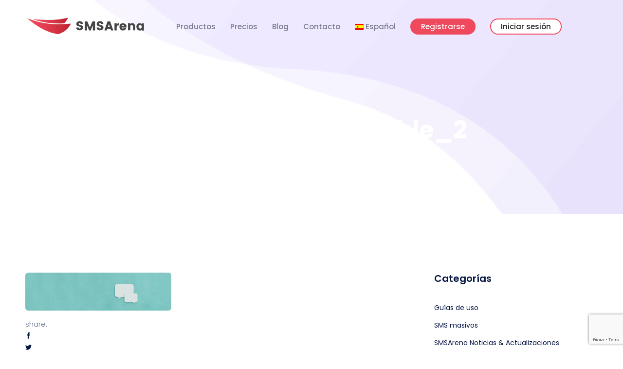

--- FILE ---
content_type: text/html; charset=UTF-8
request_url: https://www.smsarena.es/blog/sms-masivos/sce-el-futuro-ya-esta-aqui/attachment/blogs-header_bubble_2-2/
body_size: 97540
content:
<!DOCTYPE html>
<html dir="ltr" lang="es-ES" prefix="og: https://ogp.me/ns#">
    <head>
        <meta charset="UTF-8">

        <!-- For Responsive Device -->
        <meta name="viewport" content="width=device-width, initial-scale=1.0">

	    <script type="text/javascript">
	window.dataLayer = window.dataLayer || [];

	function gtag() {
		dataLayer.push(arguments);
	}

	gtag("consent", "default", {
		ad_personalization: "denied",
		ad_storage: "denied",
		ad_user_data: "denied",
		analytics_storage: "denied",
		functionality_storage: "denied",
		personalization_storage: "denied",
		security_storage: "granted",
		wait_for_update: 500,
	});
	gtag("set", "ads_data_redaction", true);
	</script>
<script type="text/javascript"
		id="Cookiebot"
		src="https://consent.cookiebot.com/uc.js"
		data-implementation="wp"
		data-cbid="01af4325-ea4f-4e07-a97d-ef7a2cdde279"
						data-culture="ES"
					></script>
<title>blog’s header_bubble_2 | SMSArena</title>

		<!-- All in One SEO 4.9.3 - aioseo.com -->
	<meta name="robots" content="max-image-preview:large" />
	<meta name="author" content="sperysinaki"/>
	<link rel="canonical" href="https://www.smsarena.es/blog/sms-masivos/sce-el-futuro-ya-esta-aqui/attachment/blogs-header_bubble_2-2/" />
	<meta name="generator" content="All in One SEO (AIOSEO) 4.9.3" />
		<meta property="og:locale" content="es_ES" />
		<meta property="og:site_name" content="SMSArena | Servicios de alta calidad de sms masivos" />
		<meta property="og:type" content="article" />
		<meta property="og:title" content="blog’s header_bubble_2 | SMSArena" />
		<meta property="og:url" content="https://www.smsarena.es/blog/sms-masivos/sce-el-futuro-ya-esta-aqui/attachment/blogs-header_bubble_2-2/" />
		<meta property="article:published_time" content="2021-05-27T12:44:24+00:00" />
		<meta property="article:modified_time" content="2021-05-27T12:44:24+00:00" />
		<meta name="twitter:card" content="summary" />
		<meta name="twitter:title" content="blog’s header_bubble_2 | SMSArena" />
		<script type="application/ld+json" class="aioseo-schema">
			{"@context":"https:\/\/schema.org","@graph":[{"@type":"BreadcrumbList","@id":"https:\/\/www.smsarena.es\/blog\/sms-masivos\/sce-el-futuro-ya-esta-aqui\/attachment\/blogs-header_bubble_2-2\/#breadcrumblist","itemListElement":[{"@type":"ListItem","@id":"https:\/\/www.smsarena.es#listItem","position":1,"name":"Home","item":"https:\/\/www.smsarena.es","nextItem":{"@type":"ListItem","@id":"https:\/\/www.smsarena.es\/blog\/sms-masivos\/sce-el-futuro-ya-esta-aqui\/attachment\/blogs-header_bubble_2-2\/#listItem","name":"blog&#8217;s header_bubble_2"}},{"@type":"ListItem","@id":"https:\/\/www.smsarena.es\/blog\/sms-masivos\/sce-el-futuro-ya-esta-aqui\/attachment\/blogs-header_bubble_2-2\/#listItem","position":2,"name":"blog&#8217;s header_bubble_2","previousItem":{"@type":"ListItem","@id":"https:\/\/www.smsarena.es#listItem","name":"Home"}}]},{"@type":"ItemPage","@id":"https:\/\/www.smsarena.es\/blog\/sms-masivos\/sce-el-futuro-ya-esta-aqui\/attachment\/blogs-header_bubble_2-2\/#itempage","url":"https:\/\/www.smsarena.es\/blog\/sms-masivos\/sce-el-futuro-ya-esta-aqui\/attachment\/blogs-header_bubble_2-2\/","name":"blog\u2019s header_bubble_2 | SMSArena","inLanguage":"es-ES","isPartOf":{"@id":"https:\/\/www.smsarena.es\/#website"},"breadcrumb":{"@id":"https:\/\/www.smsarena.es\/blog\/sms-masivos\/sce-el-futuro-ya-esta-aqui\/attachment\/blogs-header_bubble_2-2\/#breadcrumblist"},"author":{"@id":"https:\/\/www.smsarena.es\/blog\/author\/sperysinaki\/#author"},"creator":{"@id":"https:\/\/www.smsarena.es\/blog\/author\/sperysinaki\/#author"},"datePublished":"2021-05-27T14:44:24+02:00","dateModified":"2021-05-27T14:44:24+02:00"},{"@type":"Organization","@id":"https:\/\/www.smsarena.es\/#organization","name":"SMSArena","description":"Servicios de alta calidad de sms masivos","url":"https:\/\/www.smsarena.es\/"},{"@type":"Person","@id":"https:\/\/www.smsarena.es\/blog\/author\/sperysinaki\/#author","url":"https:\/\/www.smsarena.es\/blog\/author\/sperysinaki\/","name":"sperysinaki","image":{"@type":"ImageObject","@id":"https:\/\/www.smsarena.es\/blog\/sms-masivos\/sce-el-futuro-ya-esta-aqui\/attachment\/blogs-header_bubble_2-2\/#authorImage","url":"https:\/\/secure.gravatar.com\/avatar\/5ecb36cfe116dccff0ddea67a03b66fba8118e1bac8da7cdcb40cb2a4cbe42ec?s=96&d=mm&r=g","width":96,"height":96,"caption":"sperysinaki"}},{"@type":"WebSite","@id":"https:\/\/www.smsarena.es\/#website","url":"https:\/\/www.smsarena.es\/","name":"SMSArena","description":"Servicios de alta calidad de sms masivos","inLanguage":"es-ES","publisher":{"@id":"https:\/\/www.smsarena.es\/#organization"}}]}
		</script>
		<!-- All in One SEO -->

<link rel="alternate" hreflang="es" href="https://www.smsarena.es/blog/sms-masivos/sce-el-futuro-ya-esta-aqui/attachment/blogs-header_bubble_2-2/" />
<link rel="alternate" hreflang="x-default" href="https://www.smsarena.es/blog/sms-masivos/sce-el-futuro-ya-esta-aqui/attachment/blogs-header_bubble_2-2/" />
<link rel='dns-prefetch' href='//cdn.lordicon.com' />
<link rel='dns-prefetch' href='//fonts.googleapis.com' />
<link rel="alternate" type="application/rss+xml" title="SMSArena &raquo; Feed" href="https://www.smsarena.es/feed/" />
<link rel="alternate" type="application/rss+xml" title="SMSArena &raquo; Feed de los comentarios" href="https://www.smsarena.es/comments/feed/" />
<link rel="alternate" title="oEmbed (JSON)" type="application/json+oembed" href="https://www.smsarena.es/wp-json/oembed/1.0/embed?url=https%3A%2F%2Fwww.smsarena.es%2Fblog%2Fsms-masivos%2Fsce-el-futuro-ya-esta-aqui%2Fattachment%2Fblogs-header_bubble_2-2%2F" />
<link rel="alternate" title="oEmbed (XML)" type="text/xml+oembed" href="https://www.smsarena.es/wp-json/oembed/1.0/embed?url=https%3A%2F%2Fwww.smsarena.es%2Fblog%2Fsms-masivos%2Fsce-el-futuro-ya-esta-aqui%2Fattachment%2Fblogs-header_bubble_2-2%2F&#038;format=xml" />
		<!-- This site uses the Google Analytics by MonsterInsights plugin v9.11.1 - Using Analytics tracking - https://www.monsterinsights.com/ -->
							<script src="//www.googletagmanager.com/gtag/js?id=G-XXDL1WNBWJ"  data-cfasync="false" data-wpfc-render="false" type="text/javascript" async></script>
			<script data-cfasync="false" data-wpfc-render="false" type="text/javascript">
				var mi_version = '9.11.1';
				var mi_track_user = true;
				var mi_no_track_reason = '';
								var MonsterInsightsDefaultLocations = {"page_location":"https:\/\/www.smsarena.es\/blog\/sms-masivos\/sce-el-futuro-ya-esta-aqui\/attachment\/blogs-header_bubble_2-2\/"};
								if ( typeof MonsterInsightsPrivacyGuardFilter === 'function' ) {
					var MonsterInsightsLocations = (typeof MonsterInsightsExcludeQuery === 'object') ? MonsterInsightsPrivacyGuardFilter( MonsterInsightsExcludeQuery ) : MonsterInsightsPrivacyGuardFilter( MonsterInsightsDefaultLocations );
				} else {
					var MonsterInsightsLocations = (typeof MonsterInsightsExcludeQuery === 'object') ? MonsterInsightsExcludeQuery : MonsterInsightsDefaultLocations;
				}

								var disableStrs = [
										'ga-disable-G-XXDL1WNBWJ',
									];

				/* Function to detect opted out users */
				function __gtagTrackerIsOptedOut() {
					for (var index = 0; index < disableStrs.length; index++) {
						if (document.cookie.indexOf(disableStrs[index] + '=true') > -1) {
							return true;
						}
					}

					return false;
				}

				/* Disable tracking if the opt-out cookie exists. */
				if (__gtagTrackerIsOptedOut()) {
					for (var index = 0; index < disableStrs.length; index++) {
						window[disableStrs[index]] = true;
					}
				}

				/* Opt-out function */
				function __gtagTrackerOptout() {
					for (var index = 0; index < disableStrs.length; index++) {
						document.cookie = disableStrs[index] + '=true; expires=Thu, 31 Dec 2099 23:59:59 UTC; path=/';
						window[disableStrs[index]] = true;
					}
				}

				if ('undefined' === typeof gaOptout) {
					function gaOptout() {
						__gtagTrackerOptout();
					}
				}
								window.dataLayer = window.dataLayer || [];

				window.MonsterInsightsDualTracker = {
					helpers: {},
					trackers: {},
				};
				if (mi_track_user) {
					function __gtagDataLayer() {
						dataLayer.push(arguments);
					}

					function __gtagTracker(type, name, parameters) {
						if (!parameters) {
							parameters = {};
						}

						if (parameters.send_to) {
							__gtagDataLayer.apply(null, arguments);
							return;
						}

						if (type === 'event') {
														parameters.send_to = monsterinsights_frontend.v4_id;
							var hookName = name;
							if (typeof parameters['event_category'] !== 'undefined') {
								hookName = parameters['event_category'] + ':' + name;
							}

							if (typeof MonsterInsightsDualTracker.trackers[hookName] !== 'undefined') {
								MonsterInsightsDualTracker.trackers[hookName](parameters);
							} else {
								__gtagDataLayer('event', name, parameters);
							}
							
						} else {
							__gtagDataLayer.apply(null, arguments);
						}
					}

					__gtagTracker('js', new Date());
					__gtagTracker('set', {
						'developer_id.dZGIzZG': true,
											});
					if ( MonsterInsightsLocations.page_location ) {
						__gtagTracker('set', MonsterInsightsLocations);
					}
										__gtagTracker('config', 'G-XXDL1WNBWJ', {"forceSSL":"true","link_attribution":"true"} );
										window.gtag = __gtagTracker;										(function () {
						/* https://developers.google.com/analytics/devguides/collection/analyticsjs/ */
						/* ga and __gaTracker compatibility shim. */
						var noopfn = function () {
							return null;
						};
						var newtracker = function () {
							return new Tracker();
						};
						var Tracker = function () {
							return null;
						};
						var p = Tracker.prototype;
						p.get = noopfn;
						p.set = noopfn;
						p.send = function () {
							var args = Array.prototype.slice.call(arguments);
							args.unshift('send');
							__gaTracker.apply(null, args);
						};
						var __gaTracker = function () {
							var len = arguments.length;
							if (len === 0) {
								return;
							}
							var f = arguments[len - 1];
							if (typeof f !== 'object' || f === null || typeof f.hitCallback !== 'function') {
								if ('send' === arguments[0]) {
									var hitConverted, hitObject = false, action;
									if ('event' === arguments[1]) {
										if ('undefined' !== typeof arguments[3]) {
											hitObject = {
												'eventAction': arguments[3],
												'eventCategory': arguments[2],
												'eventLabel': arguments[4],
												'value': arguments[5] ? arguments[5] : 1,
											}
										}
									}
									if ('pageview' === arguments[1]) {
										if ('undefined' !== typeof arguments[2]) {
											hitObject = {
												'eventAction': 'page_view',
												'page_path': arguments[2],
											}
										}
									}
									if (typeof arguments[2] === 'object') {
										hitObject = arguments[2];
									}
									if (typeof arguments[5] === 'object') {
										Object.assign(hitObject, arguments[5]);
									}
									if ('undefined' !== typeof arguments[1].hitType) {
										hitObject = arguments[1];
										if ('pageview' === hitObject.hitType) {
											hitObject.eventAction = 'page_view';
										}
									}
									if (hitObject) {
										action = 'timing' === arguments[1].hitType ? 'timing_complete' : hitObject.eventAction;
										hitConverted = mapArgs(hitObject);
										__gtagTracker('event', action, hitConverted);
									}
								}
								return;
							}

							function mapArgs(args) {
								var arg, hit = {};
								var gaMap = {
									'eventCategory': 'event_category',
									'eventAction': 'event_action',
									'eventLabel': 'event_label',
									'eventValue': 'event_value',
									'nonInteraction': 'non_interaction',
									'timingCategory': 'event_category',
									'timingVar': 'name',
									'timingValue': 'value',
									'timingLabel': 'event_label',
									'page': 'page_path',
									'location': 'page_location',
									'title': 'page_title',
									'referrer' : 'page_referrer',
								};
								for (arg in args) {
																		if (!(!args.hasOwnProperty(arg) || !gaMap.hasOwnProperty(arg))) {
										hit[gaMap[arg]] = args[arg];
									} else {
										hit[arg] = args[arg];
									}
								}
								return hit;
							}

							try {
								f.hitCallback();
							} catch (ex) {
							}
						};
						__gaTracker.create = newtracker;
						__gaTracker.getByName = newtracker;
						__gaTracker.getAll = function () {
							return [];
						};
						__gaTracker.remove = noopfn;
						__gaTracker.loaded = true;
						window['__gaTracker'] = __gaTracker;
					})();
									} else {
										console.log("");
					(function () {
						function __gtagTracker() {
							return null;
						}

						window['__gtagTracker'] = __gtagTracker;
						window['gtag'] = __gtagTracker;
					})();
									}
			</script>
							<!-- / Google Analytics by MonsterInsights -->
		<style id='wp-img-auto-sizes-contain-inline-css' type='text/css'>
img:is([sizes=auto i],[sizes^="auto," i]){contain-intrinsic-size:3000px 1500px}
/*# sourceURL=wp-img-auto-sizes-contain-inline-css */
</style>
<link rel='stylesheet' id='dlAddons-widgets-css' href='https://www.smsarena.es/wp-content/plugins/droit-elementor-addons/modules/widgets/widgets.css?ver=3.1.5' type='text/css' media='all' />
<link rel='stylesheet' id='drth-theme-styles-css' href='https://www.smsarena.es/wp-content/plugins/saasland-core/widgets/pro-widgets/droit-pro/elementor/widgets/widgets.css?ver=1.0.0' type='text/css' media='all' />
<link rel='stylesheet' id='droit-icons-css' href='https://www.smsarena.es/wp-content/plugins/droit-elementor-addons/assets/css/icons.min.css?ver=3.1.5' type='text/css' media='all' />
<link rel='stylesheet' id='droit-common-css' href='https://www.smsarena.es/wp-content/plugins/droit-elementor-addons/assets/css/editor-common.min.css?ver=3.1.5' type='text/css' media='all' />
<link rel='stylesheet' id='droit-widget-css' href='https://www.smsarena.es/wp-content/plugins/droit-elementor-addons/assets/css/widget.min.css?ver=3.1.5' type='text/css' media='all' />
<link rel='stylesheet' id='droit-animate-css' href='https://www.smsarena.es/wp-content/plugins/droit-elementor-addons/assets/vendor/animation/animate.min.css?ver=3.1.5' type='text/css' media='all' />
<link rel='stylesheet' id='reset-css' href='https://www.smsarena.es/wp-content/plugins/droit-elementor-addons/assets/vendor/reset.min.css?ver=3.1.5' type='text/css' media='all' />
<link rel='stylesheet' id='grid-css' href='https://www.smsarena.es/wp-content/plugins/droit-elementor-addons/assets/vendor/grid.min.css?ver=3.1.5' type='text/css' media='all' />
<link rel='stylesheet' id='button-css' href='https://www.smsarena.es/wp-content/plugins/droit-elementor-addons/assets/vendor/button.min.css?ver=3.1.5' type='text/css' media='all' />
<link rel='stylesheet' id='owl-carousel-css' href='https://www.smsarena.es/wp-content/plugins/droit-elementor-addons/assets/vendor/owl_carousel/css/owl.carousel.css?ver=3.1.5' type='text/css' media='all' />
<style id='wp-emoji-styles-inline-css' type='text/css'>

	img.wp-smiley, img.emoji {
		display: inline !important;
		border: none !important;
		box-shadow: none !important;
		height: 1em !important;
		width: 1em !important;
		margin: 0 0.07em !important;
		vertical-align: -0.1em !important;
		background: none !important;
		padding: 0 !important;
	}
/*# sourceURL=wp-emoji-styles-inline-css */
</style>
<link rel='stylesheet' id='wp-block-library-css' href='https://www.smsarena.es/wp-includes/css/dist/block-library/style.min.css?ver=6.9' type='text/css' media='all' />
<style id='classic-theme-styles-inline-css' type='text/css'>
/*! This file is auto-generated */
.wp-block-button__link{color:#fff;background-color:#32373c;border-radius:9999px;box-shadow:none;text-decoration:none;padding:calc(.667em + 2px) calc(1.333em + 2px);font-size:1.125em}.wp-block-file__button{background:#32373c;color:#fff;text-decoration:none}
/*# sourceURL=/wp-includes/css/classic-themes.min.css */
</style>
<link rel='stylesheet' id='aioseo/css/src/vue/standalone/blocks/table-of-contents/global.scss-css' href='https://www.smsarena.es/wp-content/plugins/all-in-one-seo-pack/dist/Lite/assets/css/table-of-contents/global.e90f6d47.css?ver=4.9.3' type='text/css' media='all' />
<link rel='stylesheet' id='lordicon-element-css-css' href='https://www.smsarena.es/wp-content/plugins/lordicon-interactive-icons/dist/element.css?ver=2.0.0' type='text/css' media='all' />
<style id='global-styles-inline-css' type='text/css'>
:root{--wp--preset--aspect-ratio--square: 1;--wp--preset--aspect-ratio--4-3: 4/3;--wp--preset--aspect-ratio--3-4: 3/4;--wp--preset--aspect-ratio--3-2: 3/2;--wp--preset--aspect-ratio--2-3: 2/3;--wp--preset--aspect-ratio--16-9: 16/9;--wp--preset--aspect-ratio--9-16: 9/16;--wp--preset--color--black: #000000;--wp--preset--color--cyan-bluish-gray: #abb8c3;--wp--preset--color--white: #ffffff;--wp--preset--color--pale-pink: #f78da7;--wp--preset--color--vivid-red: #cf2e2e;--wp--preset--color--luminous-vivid-orange: #ff6900;--wp--preset--color--luminous-vivid-amber: #fcb900;--wp--preset--color--light-green-cyan: #7bdcb5;--wp--preset--color--vivid-green-cyan: #00d084;--wp--preset--color--pale-cyan-blue: #8ed1fc;--wp--preset--color--vivid-cyan-blue: #0693e3;--wp--preset--color--vivid-purple: #9b51e0;--wp--preset--gradient--vivid-cyan-blue-to-vivid-purple: linear-gradient(135deg,rgb(6,147,227) 0%,rgb(155,81,224) 100%);--wp--preset--gradient--light-green-cyan-to-vivid-green-cyan: linear-gradient(135deg,rgb(122,220,180) 0%,rgb(0,208,130) 100%);--wp--preset--gradient--luminous-vivid-amber-to-luminous-vivid-orange: linear-gradient(135deg,rgb(252,185,0) 0%,rgb(255,105,0) 100%);--wp--preset--gradient--luminous-vivid-orange-to-vivid-red: linear-gradient(135deg,rgb(255,105,0) 0%,rgb(207,46,46) 100%);--wp--preset--gradient--very-light-gray-to-cyan-bluish-gray: linear-gradient(135deg,rgb(238,238,238) 0%,rgb(169,184,195) 100%);--wp--preset--gradient--cool-to-warm-spectrum: linear-gradient(135deg,rgb(74,234,220) 0%,rgb(151,120,209) 20%,rgb(207,42,186) 40%,rgb(238,44,130) 60%,rgb(251,105,98) 80%,rgb(254,248,76) 100%);--wp--preset--gradient--blush-light-purple: linear-gradient(135deg,rgb(255,206,236) 0%,rgb(152,150,240) 100%);--wp--preset--gradient--blush-bordeaux: linear-gradient(135deg,rgb(254,205,165) 0%,rgb(254,45,45) 50%,rgb(107,0,62) 100%);--wp--preset--gradient--luminous-dusk: linear-gradient(135deg,rgb(255,203,112) 0%,rgb(199,81,192) 50%,rgb(65,88,208) 100%);--wp--preset--gradient--pale-ocean: linear-gradient(135deg,rgb(255,245,203) 0%,rgb(182,227,212) 50%,rgb(51,167,181) 100%);--wp--preset--gradient--electric-grass: linear-gradient(135deg,rgb(202,248,128) 0%,rgb(113,206,126) 100%);--wp--preset--gradient--midnight: linear-gradient(135deg,rgb(2,3,129) 0%,rgb(40,116,252) 100%);--wp--preset--font-size--small: 13px;--wp--preset--font-size--medium: 20px;--wp--preset--font-size--large: 36px;--wp--preset--font-size--x-large: 42px;--wp--preset--spacing--20: 0.44rem;--wp--preset--spacing--30: 0.67rem;--wp--preset--spacing--40: 1rem;--wp--preset--spacing--50: 1.5rem;--wp--preset--spacing--60: 2.25rem;--wp--preset--spacing--70: 3.38rem;--wp--preset--spacing--80: 5.06rem;--wp--preset--shadow--natural: 6px 6px 9px rgba(0, 0, 0, 0.2);--wp--preset--shadow--deep: 12px 12px 50px rgba(0, 0, 0, 0.4);--wp--preset--shadow--sharp: 6px 6px 0px rgba(0, 0, 0, 0.2);--wp--preset--shadow--outlined: 6px 6px 0px -3px rgb(255, 255, 255), 6px 6px rgb(0, 0, 0);--wp--preset--shadow--crisp: 6px 6px 0px rgb(0, 0, 0);}:where(.is-layout-flex){gap: 0.5em;}:where(.is-layout-grid){gap: 0.5em;}body .is-layout-flex{display: flex;}.is-layout-flex{flex-wrap: wrap;align-items: center;}.is-layout-flex > :is(*, div){margin: 0;}body .is-layout-grid{display: grid;}.is-layout-grid > :is(*, div){margin: 0;}:where(.wp-block-columns.is-layout-flex){gap: 2em;}:where(.wp-block-columns.is-layout-grid){gap: 2em;}:where(.wp-block-post-template.is-layout-flex){gap: 1.25em;}:where(.wp-block-post-template.is-layout-grid){gap: 1.25em;}.has-black-color{color: var(--wp--preset--color--black) !important;}.has-cyan-bluish-gray-color{color: var(--wp--preset--color--cyan-bluish-gray) !important;}.has-white-color{color: var(--wp--preset--color--white) !important;}.has-pale-pink-color{color: var(--wp--preset--color--pale-pink) !important;}.has-vivid-red-color{color: var(--wp--preset--color--vivid-red) !important;}.has-luminous-vivid-orange-color{color: var(--wp--preset--color--luminous-vivid-orange) !important;}.has-luminous-vivid-amber-color{color: var(--wp--preset--color--luminous-vivid-amber) !important;}.has-light-green-cyan-color{color: var(--wp--preset--color--light-green-cyan) !important;}.has-vivid-green-cyan-color{color: var(--wp--preset--color--vivid-green-cyan) !important;}.has-pale-cyan-blue-color{color: var(--wp--preset--color--pale-cyan-blue) !important;}.has-vivid-cyan-blue-color{color: var(--wp--preset--color--vivid-cyan-blue) !important;}.has-vivid-purple-color{color: var(--wp--preset--color--vivid-purple) !important;}.has-black-background-color{background-color: var(--wp--preset--color--black) !important;}.has-cyan-bluish-gray-background-color{background-color: var(--wp--preset--color--cyan-bluish-gray) !important;}.has-white-background-color{background-color: var(--wp--preset--color--white) !important;}.has-pale-pink-background-color{background-color: var(--wp--preset--color--pale-pink) !important;}.has-vivid-red-background-color{background-color: var(--wp--preset--color--vivid-red) !important;}.has-luminous-vivid-orange-background-color{background-color: var(--wp--preset--color--luminous-vivid-orange) !important;}.has-luminous-vivid-amber-background-color{background-color: var(--wp--preset--color--luminous-vivid-amber) !important;}.has-light-green-cyan-background-color{background-color: var(--wp--preset--color--light-green-cyan) !important;}.has-vivid-green-cyan-background-color{background-color: var(--wp--preset--color--vivid-green-cyan) !important;}.has-pale-cyan-blue-background-color{background-color: var(--wp--preset--color--pale-cyan-blue) !important;}.has-vivid-cyan-blue-background-color{background-color: var(--wp--preset--color--vivid-cyan-blue) !important;}.has-vivid-purple-background-color{background-color: var(--wp--preset--color--vivid-purple) !important;}.has-black-border-color{border-color: var(--wp--preset--color--black) !important;}.has-cyan-bluish-gray-border-color{border-color: var(--wp--preset--color--cyan-bluish-gray) !important;}.has-white-border-color{border-color: var(--wp--preset--color--white) !important;}.has-pale-pink-border-color{border-color: var(--wp--preset--color--pale-pink) !important;}.has-vivid-red-border-color{border-color: var(--wp--preset--color--vivid-red) !important;}.has-luminous-vivid-orange-border-color{border-color: var(--wp--preset--color--luminous-vivid-orange) !important;}.has-luminous-vivid-amber-border-color{border-color: var(--wp--preset--color--luminous-vivid-amber) !important;}.has-light-green-cyan-border-color{border-color: var(--wp--preset--color--light-green-cyan) !important;}.has-vivid-green-cyan-border-color{border-color: var(--wp--preset--color--vivid-green-cyan) !important;}.has-pale-cyan-blue-border-color{border-color: var(--wp--preset--color--pale-cyan-blue) !important;}.has-vivid-cyan-blue-border-color{border-color: var(--wp--preset--color--vivid-cyan-blue) !important;}.has-vivid-purple-border-color{border-color: var(--wp--preset--color--vivid-purple) !important;}.has-vivid-cyan-blue-to-vivid-purple-gradient-background{background: var(--wp--preset--gradient--vivid-cyan-blue-to-vivid-purple) !important;}.has-light-green-cyan-to-vivid-green-cyan-gradient-background{background: var(--wp--preset--gradient--light-green-cyan-to-vivid-green-cyan) !important;}.has-luminous-vivid-amber-to-luminous-vivid-orange-gradient-background{background: var(--wp--preset--gradient--luminous-vivid-amber-to-luminous-vivid-orange) !important;}.has-luminous-vivid-orange-to-vivid-red-gradient-background{background: var(--wp--preset--gradient--luminous-vivid-orange-to-vivid-red) !important;}.has-very-light-gray-to-cyan-bluish-gray-gradient-background{background: var(--wp--preset--gradient--very-light-gray-to-cyan-bluish-gray) !important;}.has-cool-to-warm-spectrum-gradient-background{background: var(--wp--preset--gradient--cool-to-warm-spectrum) !important;}.has-blush-light-purple-gradient-background{background: var(--wp--preset--gradient--blush-light-purple) !important;}.has-blush-bordeaux-gradient-background{background: var(--wp--preset--gradient--blush-bordeaux) !important;}.has-luminous-dusk-gradient-background{background: var(--wp--preset--gradient--luminous-dusk) !important;}.has-pale-ocean-gradient-background{background: var(--wp--preset--gradient--pale-ocean) !important;}.has-electric-grass-gradient-background{background: var(--wp--preset--gradient--electric-grass) !important;}.has-midnight-gradient-background{background: var(--wp--preset--gradient--midnight) !important;}.has-small-font-size{font-size: var(--wp--preset--font-size--small) !important;}.has-medium-font-size{font-size: var(--wp--preset--font-size--medium) !important;}.has-large-font-size{font-size: var(--wp--preset--font-size--large) !important;}.has-x-large-font-size{font-size: var(--wp--preset--font-size--x-large) !important;}
:where(.wp-block-post-template.is-layout-flex){gap: 1.25em;}:where(.wp-block-post-template.is-layout-grid){gap: 1.25em;}
:where(.wp-block-term-template.is-layout-flex){gap: 1.25em;}:where(.wp-block-term-template.is-layout-grid){gap: 1.25em;}
:where(.wp-block-columns.is-layout-flex){gap: 2em;}:where(.wp-block-columns.is-layout-grid){gap: 2em;}
:root :where(.wp-block-pullquote){font-size: 1.5em;line-height: 1.6;}
/*# sourceURL=global-styles-inline-css */
</style>
<link rel='stylesheet' id='contact-form-7-css' href='https://www.smsarena.es/wp-content/plugins/contact-form-7/includes/css/styles.css?ver=6.1.4' type='text/css' media='all' />
<link rel='stylesheet' id='animate-css' href='https://www.smsarena.es/wp-content/plugins/saasland-core/inc/parallax/assets/css/animate.css?ver=1.0.0' type='text/css' media='all' />
<link rel='stylesheet' id='dladdons-parallax-style-css' href='https://www.smsarena.es/wp-content/plugins/saasland-core/inc/parallax/assets/css/style.css?ver=1.0.0' type='text/css' media='all' />
<link rel='stylesheet' id='rs-plugin-settings-css' href='https://www.smsarena.es/wp-content/plugins/slider-revolution/public/assets/css/rs6.css?ver=6.1.5' type='text/css' media='all' />
<style id='rs-plugin-settings-inline-css' type='text/css'>
#rs-demo-id {}
/*# sourceURL=rs-plugin-settings-inline-css */
</style>
<link rel='stylesheet' id='wpml-legacy-dropdown-click-0-css' href='https://www.smsarena.es/wp-content/plugins/sitepress-multilingual-cms/templates/language-switchers/legacy-dropdown-click/style.min.css?ver=1' type='text/css' media='all' />
<link rel='stylesheet' id='wpml-menu-item-0-css' href='https://www.smsarena.es/wp-content/plugins/sitepress-multilingual-cms/templates/language-switchers/menu-item/style.min.css?ver=1' type='text/css' media='all' />
<style id='wpml-menu-item-0-inline-css' type='text/css'>
.wpml-ls-current-language > a.nav-link > span.wpml-ls-native { position: relative !important; border: none !important; border-radius: 0px !important; vertical-align: sub; }
/*# sourceURL=wpml-menu-item-0-inline-css */
</style>
<link rel='stylesheet' id='font-awesome-css' href='https://www.smsarena.es/wp-content/plugins/elementor/assets/lib/font-awesome/css/font-awesome.min.css?ver=4.7.0' type='text/css' media='all' />
<link rel='stylesheet' id='dtdr-public-css' href='https://www.smsarena.es/wp-content/plugins/droit-dark-mode/assets/css/public-mode.css?ver=1.0.7' type='text/css' media='all' />
<link rel='stylesheet' id='dl-sticky-css-css' href='https://www.smsarena.es/wp-content/plugins/droit-elementor-addons/modules/sticky/js/sticky.css?ver=3.1.5' type='text/css' media='all' />
<link rel='stylesheet' id='elementor-frontend-css' href='https://www.smsarena.es/wp-content/plugins/elementor/assets/css/frontend.min.css?ver=3.34.1' type='text/css' media='all' />
<link rel='stylesheet' id='droit-el-template-front-css' href='https://www.smsarena.es/wp-content/plugins/droit-elementor-templating/assets/css/template-frontend.min.css?ver=1.0.0' type='text/css' media='all' />
<link rel='stylesheet' id='extendify-utility-styles-css' href='https://www.smsarena.es/wp-content/plugins/extendify/public/build/utility-minimum.css?ver=6.9' type='text/css' media='all' />
<link rel='stylesheet' id='drdt-header-footer-css' href='https://www.smsarena.es/wp-content/plugins/saasland-core/template-modules/header-footer/assets/css/public-mode.css?ver=1769624412' type='text/css' media='all' />
<link rel='stylesheet' id='themify-icon-css' href='https://www.smsarena.es/wp-content/plugins/saasland-core/template-modules/header-footer/assets/css/themify-icons.css?ver=1769624412' type='text/css' media='all' />
<link rel='stylesheet' id='droit-transform-css' href='https://www.smsarena.es/wp-content/plugins/saasland-core/widgets/pro-widgets/droit-pro/elementor/controls/sections/transform/assets/transform.min.css?ver=1.0.0' type='text/css' media='all' />
<link rel='stylesheet' id='saasland-fonts-css' href='https://fonts.googleapis.com/css?family=Poppins%3A300%2C400%2C500%2C600%2C700%2C900%7CFigtree%3A400%2C500%2C600%2C700%2C800%2C900%7CInstrumentSans%3A400%2C500%2C600%2C700%2C800%2C900&#038;subset' type='text/css' media='all' />
<link rel='stylesheet' id='bootstrap-css' href='https://www.smsarena.es/wp-content/themes/saasland/assets/vendors/bootstrap/css/bootstrap.css?ver=6.9' type='text/css' media='all' />
<link rel='stylesheet' id='nice-select-css' href='https://www.smsarena.es/wp-content/themes/saasland/assets/vendors/nice-select/nice-select.min.css?ver=6.9' type='text/css' media='all' />
<link rel='stylesheet' id='saasland-wpd-style-css' href='https://www.smsarena.es/wp-content/themes/saasland/assets/css/wpd-style.css?ver=6.9' type='text/css' media='all' />
<link rel='stylesheet' id='saasland-main-css' href='https://www.smsarena.es/wp-content/themes/saasland/assets/css/style.css?ver=6.9' type='text/css' media='all' />
<link rel='stylesheet' id='saasland-root-css' href='https://www.smsarena.es/wp-content/themes/saasland/style.css?ver=6.9' type='text/css' media='all' />
<style id='saasland-root-inline-css' type='text/css'>
.blog_breadcrumb_area{height: 600px;}
            @media (max-width: 991px) {
                .menu>.nav-item {
                    border-bottom-color:  !important;
                }
            }
            .breadcrumb_area.blog_title_bar:before {
                background-image: -moz-linear-gradient(180deg, #5e2ced 0%, #a485fd 100%);
                background-image: -webkit-linear-gradient(180deg, #5e2ced 0%, #a485fd 100%);
                background-image: -ms-linear-gradient(180deg, #5e2ced 0%, #a485fd 100%);
            }
            .new_footer_top .footer_bg {
                background: url(https://wp.smsarena.es/wp-content/themes/saasland/assets/img/seo/footer_bg.png ) no-repeat scroll center 0 !important;
            }
        
            .new_footer_top .footer_bg .footer_bg_one {
                background: url(https://droitthemes.com/wp/saasland-theme/wp-content/themes/saasland/assets/img/seo/car.png ) no-repeat center center !important;
            }
        
            .new_footer_top .footer_bg .footer_bg_two {
                background: url(https://droitthemes.com/wp/saasland-theme/wp-content/themes/saasland/assets/img/seo/bike.png ) no-repeat center center !important;
            }
        
/*# sourceURL=saasland-root-inline-css */
</style>
<link rel='stylesheet' id='saasland-responsive-css' href='https://www.smsarena.es/wp-content/themes/saasland/assets/css/responsive.css?ver=6.9' type='text/css' media='all' />
<style id='saasland-responsive-inline-css' type='text/css'>
.blog_breadcrumb_area{height: 600px;}
            @media (max-width: 991px) {
                .menu>.nav-item {
                    border-bottom-color:  !important;
                }
            }
            .breadcrumb_area.blog_title_bar:before {
                background-image: -moz-linear-gradient(180deg, #5e2ced 0%, #a485fd 100%);
                background-image: -webkit-linear-gradient(180deg, #5e2ced 0%, #a485fd 100%);
                background-image: -ms-linear-gradient(180deg, #5e2ced 0%, #a485fd 100%);
            }
            .new_footer_top .footer_bg {
                background: url(https://wp.smsarena.es/wp-content/themes/saasland/assets/img/seo/footer_bg.png ) no-repeat scroll center 0 !important;
            }
        
            .new_footer_top .footer_bg .footer_bg_one {
                background: url(https://droitthemes.com/wp/saasland-theme/wp-content/themes/saasland/assets/img/seo/car.png ) no-repeat center center !important;
            }
        
            .new_footer_top .footer_bg .footer_bg_two {
                background: url(https://droitthemes.com/wp/saasland-theme/wp-content/themes/saasland/assets/img/seo/bike.png ) no-repeat center center !important;
            }
        
/*# sourceURL=saasland-responsive-inline-css */
</style>
<link rel='stylesheet' id='tablepress-default-css' href='https://www.smsarena.es/wp-content/tablepress-combined.min.css?ver=27' type='text/css' media='all' />
<link rel='stylesheet' id='mCustomScrollbar-css' href='https://www.smsarena.es/wp-content/plugins/saasland-core/assets/vendors/scroll/jquery.mCustomScrollbar.min.css?ver=6.9' type='text/css' media='all' />
<link rel='stylesheet' id='saasland-dark-support-css' href='https://www.smsarena.es/wp-content/plugins/saasland-core/assets/vendors/dark-mode/saasland-dark-support.css?ver=6.9' type='text/css' media='all' />
<link rel='stylesheet' id='saasland-hero-css' href='https://www.smsarena.es/wp-content/plugins/saasland-core/assets/css/widgets/hero.css?ver=6.9' type='text/css' media='all' />
<link rel='stylesheet' id='saasland-override-elementor-css' href='https://www.smsarena.es/wp-content/plugins/saasland-core/assets/css/elementor-override.css?ver=6.9' type='text/css' media='all' />
<link rel='stylesheet' id='saasland-custom-css' href='https://www.smsarena.es/wp-content/plugins/saasland-core/assets/css/custom.css?ver=6.9' type='text/css' media='all' />
<link rel='stylesheet' id='saasland-customizer-css' href='https://www.smsarena.es/wp-content/plugins/saasland-core/assets/css/customizer.css?ver=6.9' type='text/css' media='all' />
<link rel='stylesheet' id='saasland-core-main-css' href='https://www.smsarena.es/wp-content/plugins/saasland-core/assets/css/main.css?ver=6.9' type='text/css' media='all' />
<link rel='stylesheet' id='saasland-core-responsive-css' href='https://www.smsarena.es/wp-content/plugins/saasland-core/assets/css/responsive.css?ver=6.9' type='text/css' media='all' />
<script type="text/javascript" src="https://www.smsarena.es/wp-includes/js/jquery/jquery.min.js?ver=3.7.1" id="jquery-core-js"></script>
<script type="text/javascript" src="https://www.smsarena.es/wp-content/plugins/google-analytics-for-wordpress/assets/js/frontend-gtag.min.js?ver=9.11.1" id="monsterinsights-frontend-script-js" async="async" data-wp-strategy="async"></script>
<script data-cfasync="false" data-wpfc-render="false" type="text/javascript" id='monsterinsights-frontend-script-js-extra'>/* <![CDATA[ */
var monsterinsights_frontend = {"js_events_tracking":"true","download_extensions":"doc,pdf,ppt,zip,xls,docx,pptx,xlsx","inbound_paths":"[{\"path\":\"\\\/go\\\/\",\"label\":\"affiliate\"},{\"path\":\"\\\/recommend\\\/\",\"label\":\"affiliate\"}]","home_url":"https:\/\/www.smsarena.es","hash_tracking":"false","v4_id":"G-XXDL1WNBWJ"};/* ]]> */
</script>
<script type="text/javascript" src="https://www.smsarena.es/wp-content/plugins/lordicon-interactive-icons/dist/element.js?ver=2.0.0" id="lordicon-element-js-js"></script>
<script type="text/javascript" src="https://www.smsarena.es/wp-content/plugins/saasland-core/inc/parallax/assets/js/parallax.min.js?ver=1.0.0" id="dl-parallax-js"></script>
<script type="text/javascript" src="https://www.smsarena.es/wp-content/plugins/saasland-core/inc/parallax/assets/js/parallax.move.js?ver=1.0.0" id="dl-parallax-move-js"></script>
<script type="text/javascript" src="https://www.smsarena.es/wp-content/plugins/saasland-core/inc/parallax/assets/js/parallax.scrolling.js?ver=1.0.0" id="dl-parallax-scrolling-js"></script>
<script type="text/javascript" src="https://www.smsarena.es/wp-content/plugins/slider-revolution/public/assets/js/revolution.tools.min.js?ver=6.0" id="tp-tools-js"></script>
<script type="text/javascript" src="https://www.smsarena.es/wp-content/plugins/slider-revolution/public/assets/js/rs6.min.js?ver=6.1.5" id="revmin-js"></script>
<script type="text/javascript" src="https://www.smsarena.es/wp-content/plugins/sitepress-multilingual-cms/templates/language-switchers/legacy-dropdown-click/script.min.js?ver=1" id="wpml-legacy-dropdown-click-0-js"></script>
<script type="text/javascript" src="https://www.smsarena.es/wp-content/themes/saasland/assets/vendors/nice-select/jquery.nice-select.min.js?ver=6.9" id="nice-select-js"></script>
<link rel="https://api.w.org/" href="https://www.smsarena.es/wp-json/" /><link rel="alternate" title="JSON" type="application/json" href="https://www.smsarena.es/wp-json/wp/v2/media/13705" /><link rel="EditURI" type="application/rsd+xml" title="RSD" href="https://www.smsarena.es/xmlrpc.php?rsd" />
<meta name="generator" content="WordPress 6.9" />
<link rel='shortlink' href='https://www.smsarena.es/?p=13705' />
<meta name="generator" content="Redux 4.5.10" /><!-- Google Tag Manager -->
<script>(function(w,d,s,l,i){w[l]=w[l]||[];w[l].push({'gtm.start':
new Date().getTime(),event:'gtm.js'});var f=d.getElementsByTagName(s)[0],
j=d.createElement(s),dl=l!='dataLayer'?'&l='+l:'';j.async=true;j.src=
'https://www.googletagmanager.com/gtm.js?id='+i+dl;f.parentNode.insertBefore(j,f);
})(window,document,'script','dataLayer','GTM-N2LW5JF');</script>
<!-- End Google Tag Manager --><meta name="generator" content="WPML ver:4.8.6 stt:1,2;" />
<meta name="generator" content="Elementor 3.34.1; features: additional_custom_breakpoints; settings: css_print_method-external, google_font-enabled, font_display-auto">
			<style>
				.e-con.e-parent:nth-of-type(n+4):not(.e-lazyloaded):not(.e-no-lazyload),
				.e-con.e-parent:nth-of-type(n+4):not(.e-lazyloaded):not(.e-no-lazyload) * {
					background-image: none !important;
				}
				@media screen and (max-height: 1024px) {
					.e-con.e-parent:nth-of-type(n+3):not(.e-lazyloaded):not(.e-no-lazyload),
					.e-con.e-parent:nth-of-type(n+3):not(.e-lazyloaded):not(.e-no-lazyload) * {
						background-image: none !important;
					}
				}
				@media screen and (max-height: 640px) {
					.e-con.e-parent:nth-of-type(n+2):not(.e-lazyloaded):not(.e-no-lazyload),
					.e-con.e-parent:nth-of-type(n+2):not(.e-lazyloaded):not(.e-no-lazyload) * {
						background-image: none !important;
					}
				}
			</style>
			<meta name="generator" content="Powered by Slider Revolution 6.1.5 - responsive, Mobile-Friendly Slider Plugin for WordPress with comfortable drag and drop interface." />
<link rel="icon" href="https://www.smsarena.es/wp-content/uploads/2020/05/cropped-Arena-32x32.png" sizes="32x32" />
<link rel="icon" href="https://www.smsarena.es/wp-content/uploads/2020/05/cropped-Arena-192x192.png" sizes="192x192" />
<link rel="apple-touch-icon" href="https://www.smsarena.es/wp-content/uploads/2020/05/cropped-Arena-180x180.png" />
<meta name="msapplication-TileImage" content="https://www.smsarena.es/wp-content/uploads/2020/05/cropped-Arena-270x270.png" />
<script type="text/javascript">function setREVStartSize(t){try{var h,e=document.getElementById(t.c).parentNode.offsetWidth;if(e=0===e||isNaN(e)?window.innerWidth:e,t.tabw=void 0===t.tabw?0:parseInt(t.tabw),t.thumbw=void 0===t.thumbw?0:parseInt(t.thumbw),t.tabh=void 0===t.tabh?0:parseInt(t.tabh),t.thumbh=void 0===t.thumbh?0:parseInt(t.thumbh),t.tabhide=void 0===t.tabhide?0:parseInt(t.tabhide),t.thumbhide=void 0===t.thumbhide?0:parseInt(t.thumbhide),t.mh=void 0===t.mh||""==t.mh||"auto"===t.mh?0:parseInt(t.mh,0),"fullscreen"===t.layout||"fullscreen"===t.l)h=Math.max(t.mh,window.innerHeight);else{for(var i in t.gw=Array.isArray(t.gw)?t.gw:[t.gw],t.rl)void 0!==t.gw[i]&&0!==t.gw[i]||(t.gw[i]=t.gw[i-1]);for(var i in t.gh=void 0===t.el||""===t.el||Array.isArray(t.el)&&0==t.el.length?t.gh:t.el,t.gh=Array.isArray(t.gh)?t.gh:[t.gh],t.rl)void 0!==t.gh[i]&&0!==t.gh[i]||(t.gh[i]=t.gh[i-1]);var r,a=new Array(t.rl.length),n=0;for(var i in t.tabw=t.tabhide>=e?0:t.tabw,t.thumbw=t.thumbhide>=e?0:t.thumbw,t.tabh=t.tabhide>=e?0:t.tabh,t.thumbh=t.thumbhide>=e?0:t.thumbh,t.rl)a[i]=t.rl[i]<window.innerWidth?0:t.rl[i];for(var i in r=a[0],a)r>a[i]&&0<a[i]&&(r=a[i],n=i);var d=e>t.gw[n]+t.tabw+t.thumbw?1:(e-(t.tabw+t.thumbw))/t.gw[n];h=t.gh[n]*d+(t.tabh+t.thumbh)}void 0===window.rs_init_css&&(window.rs_init_css=document.head.appendChild(document.createElement("style"))),document.getElementById(t.c).height=h,window.rs_init_css.innerHTML+="#"+t.c+"_wrapper { height: "+h+"px }"}catch(t){console.log("Failure at Presize of Slider:"+t)}};</script>
		<style type="text/css" id="wp-custom-css">
			.elementor-element.elementor-element-b8efe90.elementor-widget.elementor-widget-Saasland_testimonial_single {
    position: static;
}

.hover-blue .elementor-text-editor a:hover {
    color: #00aff0 !important;
}

.hover-white .elementor-text-editor a:hover {
    color: #fff !important;
}

.page-id-529 .menu_toggle .hamburger span, .page-id-529 .menu_toggle .hamburger-cross span {
    background: #fff !important;
}

img.breadcrumb_shap.drdt-ignore-dark{
	display:none !important;
}		</style>
		<style id="saasland_opt-dynamic-css" title="dynamic-css" class="redux-options-output">:root{--accent_solid_color:;--theme_secondary_color_opt:#051441;--theme_body_color_opt:#677294;}.navbar-brand>img{height:65px;width:250px;}.header_area .navbar-brand{padding-top:0px;padding-bottom:12px;}.header_area .navbar .btn_get{color:#5e2ced;}.header_area .navbar .btn_get{border-color:#ffffff;}.header_area .navbar .btn_get{background:#ffffff;}.header_area .navbar .btn_get:hover{color:#ffffff;}.header_area .navbar .btn_get:hover{border-color:#5e2ced;}.header_area .navbar .btn_get:hover{background:#5e2ced;}.navbar_fixed .header_area .navbar .btn_get:hover{border-color:#5e2ced;}.navbar_fixed.header_area .navbar .btn_get{border-color:#5e2ced;}.navbar_fixed.header_area .navbar .btn_get{color:#5e2ced;}.header_area.navbar_fixed .navbar .btn_get.btn-meta:hover{color:#ffffff;}.breadcrumb_area::after{background:linear-gradient(90deg, 0%,  100%);background:-moz-linear-gradient(0deg, 0%,  100%);background:-webkit-linear-gradient(0deg, 0%,  100%);background:-o-linear-gradient(0deg, 0%,  100%);background:-ms-linear-gradient(0deg, 0%,  100%)}.blog_title_bar{background:linear-gradient(90deg,#5e2ced 0%%, #a485fd 100%%);background:-moz-linear-gradient(0deg,#5e2ced 0%%, #a485fd 100%%);background:-webkit-linear-gradient(0deg,#5e2ced 0%%, #a485fd 100%%);background:-o-linear-gradient(0deg,#5e2ced 0%%, #a485fd 100%%);background:-ms-linear-gradient(0deg,#5e2ced 0%%, #a485fd 100%%)}.blog_breadcrumb_area .breadcrumb_content_two h1{color:#000000;}.blog_breadcrumb_area .breadcrumb_content_two ol li, .blog_breadcrumb_area .breadcrumb_content_two ol li a{color:#000000;}.blog_breadcrumb_area{background:linear-gradient(90deg,transparent 0%, transparent 100%);background:-moz-linear-gradient(0deg,transparent 0%, transparent 100%);background:-webkit-linear-gradient(0deg,transparent 0%, transparent 100%);background:-o-linear-gradient(0deg,transparent 0%, transparent 100%);background:-ms-linear-gradient(0deg,transparent 0%, transparent 100%)}.new_footer_top{padding-top:120px;padding-right:0px;padding-bottom:270px;padding-left:0px;}.header_area .navbar .navbar-nav .menu-item a{color:#7b7b93;}.navbar .search_cart .search a.nav-link:before, .menu_toggle .hamburger span, .menu_toggle .hamburger-cross span{background:#7b7b93;}.header_area .navbar .navbar-nav .menu-item a:hover, .header_area .menu > .nav-item.active .nav-link{color:#2c2c51;}.header_area .navbar .navbar-nav > .nav-item{margin-top:0px;margin-right:30px;margin-bottom:0px;margin-left:0px;}header.navbar_fixed .menu > .nav-item > .nav-link, header.header_area.navbar_fixed .navbar .navbar-nav .menu-item a, 
                               .header_area.navbar_fixed .menu_center .menu > .nav-item > .nav-link, header.navbar_fixed .navbar .search_cart .search a.nav-link i{color:#7b7b93;}header.navbar_fixed .navbar .search_cart .search a.nav-link:before{background:#7b7b93;}
                    .header_area.navbar_fixed .menu>.nav-item.active>.nav-link,
                    .header_area.navbar_fixed .menu>.nav-item:hover>.nav-link,
                    .header_area.navbar_fixed .navbar .navbar-nav .menu-item.active a,
                    .header_area.navbar_fixed .menu > .nav-item.active .nav-link,
                    .header_area.navbar_fixed .menu_center .menu > .nav-item:hover > .nav-link,
                    .menu_center .menu > .nav-item.submenu .dropdown-menu .nav-item:hover > .nav-link span,
                    .menu_center .menu > .nav-item.submenu .dropdown-menu .nav-item.active > .nav-link, 
                    .menu_center .menu > .nav-item.submenu .dropdown-menu .nav-item:hover > .nav-link,
                    .header_area.navbar_fixed .menu_center .menu > .nav-item.active > .nav-link
                {color:#2c2c51;}margin-bottom{.navbar .offcanfas_menu > .nav-item:not(:last-child):5px;}</style>    </head>

    <body class="attachment wp-singular attachment-template-default single single-attachment postid-13705 attachmentid-13705 attachment-png wp-embed-responsive wp-theme-saasland droit-header droit-footer droit-template-saasland droit-stylesheet-saasland not_logged_in saasland-3.7.4 elementor-default elementor-kit-6669">
    <!-- Google Tag Manager (noscript) -->
<noscript><iframe src="https://www.googletagmanager.com/ns.html?id=GTM-N2LW5JF"
height="0" width="0" style="display:none;visibility:hidden"></iframe></noscript>
<!-- End Google Tag Manager (noscript) --><div class="body_wrapper ">
    <header class="header_area  header_stick">
        <nav class="navbar navbar-expand-lg pl-0 pr-0">
        <div class="container">        <a href="https://www.smsarena.es/" class="navbar-brand sticky_logo ">
                            <img class="main_logo_img" src="https://www.smsarena.es/wp-content/uploads/2020/05/logo-final.svg" srcset='https://www.smsarena.es/wp-content/uploads/2020/05/logo-final.svg 2x' alt="SMSArena">
                <img class="sticky_logo_img" src="https://www.smsarena.es/wp-content/uploads/2020/05/logo-final.svg" srcset='https://www.smsarena.es/wp-content/uploads/2020/05/logo-final.svg 2x' alt="SMSArena">
                        </a>
            <button class="navbar-toggler collapsed" type="button" data-bs-toggle="collapse" data-bs-target="#navbarSupportedContent" aria-controls="navbarSupportedContent" aria-expanded="false" aria-label="Toggle navigation">
        <span class="menu_toggle">
            <span class="hamburger">
                <span></span>
                <span></span>
                <span></span>
            </span>
            <span class="hamburger-cross">
                <span></span>
                <span></span>
            </span>
        </span>
    </button>

    <div class="collapse navbar-collapse justify-content-center" id="navbarSupportedContent">
        <ul id="menu-smsarena-top-menu_es" class="navbar-nav menu "><li itemscope="itemscope"  id="menu-item-16693" class="menu-item menu-item-type-custom menu-item-object-custom menu-item-has-children menu-item-16693 dropdown submenu nav-item"><a href="https://www.smsarena.es/productos/"   class="nav-link">Productos  <span class="arrow_carrot-right"></span> </a>
<ul role="menu" class=" dropdown-menu menu-depth-2nd" >
	<li itemscope="itemscope"  id="menu-item-16696" class="menu-item menu-item-type-custom menu-item-object-custom menu-item-16696 nav-item"><a href="https://www.smsarena.es/sms-marketing/"   class="nav-link">SMS </a></li>
	<li itemscope="itemscope"  id="menu-item-16694" class="menu-item menu-item-type-custom menu-item-object-custom menu-item-16694 nav-item"><a href="https://www.smsarena.es/whatsapp/"   class="nav-link">WhatsApp </a></li>
	<li itemscope="itemscope"  id="menu-item-16695" class="menu-item menu-item-type-custom menu-item-object-custom menu-item-16695 nav-item"><a href="https://www.smsarena.es/rcs/"   class="nav-link">RCS </a></li>
	<li itemscope="itemscope"  id="menu-item-9352" class="menu-item menu-item-type-post_type menu-item-object-page menu-item-9352 nav-item"><a href="https://www.smsarena.es/rich-sms/"   class="nav-link">Rich SMS </a></li>
	<li itemscope="itemscope"  id="menu-item-9353" class="menu-item menu-item-type-post_type menu-item-object-page menu-item-9353 nav-item"><a href="https://www.smsarena.es/cobertura/"   class="nav-link">Cobertura </a></li>
	<li itemscope="itemscope"  id="menu-item-9354" class="menu-item menu-item-type-post_type menu-item-object-page menu-item-9354 nav-item"><a href="https://www.smsarena.es/api/"   class="nav-link">API </a></li>
	<li itemscope="itemscope"  id="menu-item-9337" class="menu-item menu-item-type-post_type menu-item-object-page menu-item-9337 nav-item"><a href="https://www.smsarena.es/revendedor/"   class="nav-link">Revendedor </a></li>
	<li itemscope="itemscope"  id="menu-item-9355" class="menu-item menu-item-type-post_type menu-item-object-page menu-item-9355 nav-item"><a href="https://www.smsarena.es/faqs/"   class="nav-link">Preguntas frecuentes </a></li>
</ul>
</li>
<li itemscope="itemscope"  id="menu-item-10930" class="menu-item menu-item-type-post_type menu-item-object-page menu-item-10930 nav-item"><a href="https://www.smsarena.es/precios/"   class="nav-link">Precios </a></li>
<li itemscope="itemscope"  id="menu-item-12403" class="menu-item menu-item-type-post_type menu-item-object-page current_page_parent menu-item-12403 nav-item"><a href="https://www.smsarena.es/blog/"   class="nav-link">Blog </a></li>
<li itemscope="itemscope"  id="menu-item-9362" class="menu-item menu-item-type-post_type menu-item-object-page menu-item-9362 nav-item"><a href="https://www.smsarena.es/contacto/"   class="nav-link">Contacto </a></li>
<li itemscope="itemscope"  id="menu-item-wpml-ls-73-es" class="menu-item wpml-ls-slot-73 wpml-ls-item wpml-ls-item-es wpml-ls-current-language wpml-ls-menu-item wpml-ls-first-item wpml-ls-last-item menu-item-type-wpml_ls_menu_item menu-item-object-wpml_ls_menu_item menu-item-wpml-ls-73-es nav-item"><a href="https://www.smsarena.es/blog/sms-masivos/sce-el-futuro-ya-esta-aqui/attachment/blogs-header_bubble_2-2/"   class="nav-link">
            <img
            class="wpml-ls-flag"
            src="https://www.smsarena.es/wp-content/plugins/sitepress-multilingual-cms/res/flags/es.png"
            alt=""
            
            
    /><span class="wpml-ls-native" lang="es">Español</span> </a></li>
<li itemscope="itemscope"  id="websms-register" class="menu-item nav-item">
            <a class="nav-link btn-tm" data-action="Register" data-label="Header" style="margin-top: -5px;" target="blank" href="https://panel.smsarena.es/admin/register.php">
                <button style="background-color: #EF495D; color: #fff; border-radius: 30px; padding: 3px 20px; border: 2px solid #EF495D; font: 500 15px Poppins,sans-serif; margin-bottom: 2px" class="btn" type="button">Registrarse</button>
            </a>
        </li><li itemscope="itemscope"  id="websms-login" class="menu-item nav-item">
            <a class="nav-link btn-tm" data-action="Login" data-label="Header" style="margin-top: -5px;" target="blank" href="https://panel.smsarena.es/admin/login.php">
                <button style="background-color: #fff; border-radius: 30px; padding: 3px 20px; border: 2px solid #EF495D; font: 500 15px Poppins,sans-serif; margin-bottom: 2px" class="btn" type="button">Iniciar sesión</button>
            </a>
        </li></ul>        <div class="mobile_menu_btn">
	                </div>
    </div>
    <div class="alter_nav ">
    <ul class="navbar-nav search_cart menu">
		    </ul>
</div>
</div>    </nav>
</header>    	<section class="breadcrumb_area Page" style='background: url(https://www.smsarena.es/wp-content/themes/saasland/assets/img/banners/banner_bg.png); background-size: cover; background-position: center center; background-repeat: no-repeat;'>
			
		<img src='https://www.smsarena.es/wp-content/themes/saasland/assets/img/banners/banner_bg.png' class='breadcrumb_shap' alt='blog&#8217;s header_bubble_2'>        <div class="container">
            <div class="breadcrumb_content text-center">
                <h1 class="f_p f_700 f_size_50 w_color l_height50 mb_20">blog&#8217;s header_bubble_2</h1>
				            </div>
        </div>
    </section>

    <section class="blog_area_two sec_pad"   sidebar_right>
    <div class="container">
    <div class="row">
        
            <div class="col-lg-8 blog_single_info">
                <div class="blog_list_item blog_list_item_two post-13705 attachment type-attachment status-inherit hentry no-post-thumbnail">
                                        <div class="blog_content">
                        <p class="attachment"><a href='https://www.smsarena.es/wp-content/uploads/2021/03/blogs-header_bubble_2.png'><img decoding="async" width="300" height="78" src="https://www.smsarena.es/wp-content/uploads/2021/03/blogs-header_bubble_2-300x78.png" class="attachment-medium size-medium" alt="" srcset="https://www.smsarena.es/wp-content/uploads/2021/03/blogs-header_bubble_2-300x78.png 300w, https://www.smsarena.es/wp-content/uploads/2021/03/blogs-header_bubble_2-768x200.png 768w, https://www.smsarena.es/wp-content/uploads/2021/03/blogs-header_bubble_2.png 1024w" sizes="(max-width: 300px) 100vw, 300px" /></a></p>
                        <div class="post-info-bottom ">
                                <div class="social_icon">
        share:        <ul class="list-unstyled">
                            <li><a href="https://facebook.com/sharer/sharer.php?u=https://www.smsarena.es/blog/sms-masivos/sce-el-futuro-ya-esta-aqui/attachment/blogs-header_bubble_2-2/"><i class="social_facebook"></i></a></li>
                                <li><a href="https://twitter.com/intent/tweet?text=https://www.smsarena.es/blog/sms-masivos/sce-el-futuro-ya-esta-aqui/attachment/blogs-header_bubble_2-2/"><i class="social_twitter"></i></a></li>
                                <li><a href="https://www.linkedin.com/shareArticle?mini=true&url=https://www.smsarena.es/blog/sms-masivos/sce-el-futuro-ya-esta-aqui/attachment/blogs-header_bubble_2-2/"><i class="social_linkedin"></i></a></li>
                        </ul>
    </div>
     
                                <a class="post-info-comments" href="#comments">
                                    <svg class="svg-icon" width="15" height="15" aria-hidden="true" role="img" focusable="false" xmlns="http://www.w3.org/2000/svg" width="28" height="28" viewBox="0 0 28 28"><path d="M14 6c-6.5 0-12 3.656-12 8 0 2.328 1.563 4.547 4.266 6.078l1.359 0.781-0.422 1.5c-0.297 1.109-0.688 1.969-1.094 2.688 1.578-0.656 3.016-1.547 4.297-2.672l0.672-0.594 0.891 0.094c0.672 0.078 1.359 0.125 2.031 0.125 6.5 0 12-3.656 12-8s-5.5-8-12-8zM28 14c0 5.531-6.266 10-14 10-0.766 0-1.531-0.047-2.266-0.125-2.047 1.813-4.484 3.094-7.187 3.781-0.562 0.156-1.172 0.266-1.781 0.344h-0.078c-0.313 0-0.594-0.25-0.672-0.594v-0.016c-0.078-0.391 0.187-0.625 0.422-0.906 0.984-1.109 2.109-2.047 2.844-4.656-3.219-1.828-5.281-4.656-5.281-7.828 0-5.531 6.266-10 14-10v0c7.734 0 14 4.469 14 10z"></path> </svg>                                    <span> No Comments </span>
                                </a>
                                                        </div>
                                            </div>
                </div>

                
                            </div>
            
<div class="col-lg-4">
    <div class="blog-sidebar">
	    <div id="categories-3" class="widget sidebar_widget widget_categories"><h3 class="widget_title_two">Categorías</h3> 
			<ul>
					<li class="cat-item cat-item-84"><a href="https://www.smsarena.es/blog/category/guias-de-uso/">Guías de uso</a>
</li>
	<li class="cat-item cat-item-82"><a href="https://www.smsarena.es/blog/category/sms-masivos/">SMS masivos</a>
</li>
	<li class="cat-item cat-item-81"><a href="https://www.smsarena.es/blog/category/noticias/">SMSArena Noticias &amp; Actualizaciones</a>
</li>
	<li class="cat-item cat-item-53"><a href="https://www.smsarena.es/blog/category/todo/">Todo</a>
</li>
			</ul>

			</div>
		<div id="recent-posts-2" class="widget sidebar_widget widget_recent_entries">
		<h3 class="widget_title_two">Publicaciones recientes</h3> 
		<ul>
											<li>
					<a href="https://www.smsarena.es/blog/noticias/e-show-madrid/">Exponemos en E-SHOW 16-17 Octubre 2024</a>
									</li>
											<li>
					<a href="https://www.smsarena.es/blog/todo/5-consejos-para-evitar-desaciertos-en-tus-campanas-de-sms-de-black-friday/">5 consejos para evitar desaciertos en tus campañas de SMS de Black Friday</a>
									</li>
											<li>
					<a href="https://www.smsarena.es/blog/todo/tricks-treats-para-halloween-campanas-sms-exitosas/">¡Trucos y tratos para campañas SMS de Halloween exitosas!</a>
									</li>
											<li>
					<a href="https://www.smsarena.es/blog/todo/consejos-para-que-las-campanas-de-san-valentin-sean-especiales/">¡Consejos para que las campañas de San Valentín sean especiales!</a>
									</li>
											<li>
					<a href="https://www.smsarena.es/blog/sms-masivos/sms-para-black-friday/">¡Lista de verificación de acciones de marketing para el Black Friday y el Cyber Monday!</a>
									</li>
					</ul>

		</div><div id="search-2" class="widget sidebar_widget widget_search"><h3 class="widget_title_two">Βuscar</h3> <form action="https://www.smsarena.es/" class="search-form input-group">
                <input type="search" name="s" class="form-control" placeholder="Search" value="">
                <span class="input-group-addon"><button type="submit"><svg class="svg-icon" width="14" height="14" aria-hidden="true" role="img" focusable="false" version="1.1" xmlns="http://www.w3.org/2000/svg" width="17" height="17" viewBox="0 0 17 17"><g></g><path d="M16.604 15.868l-5.173-5.173c0.975-1.137 1.569-2.611 1.569-4.223 0-3.584-2.916-6.5-6.5-6.5-1.736 0-3.369 0.676-4.598 1.903-1.227 1.228-1.903 2.861-1.902 4.597 0 3.584 2.916 6.5 6.5 6.5 1.612 0 3.087-0.594 4.224-1.569l5.173 5.173 0.707-0.708zM6.5 11.972c-3.032 0-5.5-2.467-5.5-5.5-0.001-1.47 0.571-2.851 1.61-3.889 1.038-1.039 2.42-1.611 3.89-1.611 3.032 0 5.5 2.467 5.5 5.5 0 3.032-2.468 5.5-5.5 5.5z" fill="#000000" /></svg></button></span>
             </form></div>	</div>
</div>        
            </div>
    </div>
    </section>


		<div data-elementor-type="wp-post" data-elementor-id="10112" class="elementor elementor-10112 elementor-3186">
						<section class="elementor-section elementor-top-section elementor-element elementor-element-248014cc elementor-section-boxed elementor-section-height-default elementor-section-height-default" data-id="248014cc" data-element_type="section" data-settings="{&quot;background_background&quot;:&quot;classic&quot;}">
						<div class="elementor-container elementor-column-gap-default">
					<div class="elementor-column elementor-col-100 elementor-top-column elementor-element elementor-element-748891a" data-id="748891a" data-element_type="column">
			<div class="elementor-widget-wrap elementor-element-populated">
						<section class="elementor-section elementor-inner-section elementor-element elementor-element-64583e2 elementor-section-boxed elementor-section-height-default elementor-section-height-default" data-id="64583e2" data-element_type="section">
						<div class="elementor-container elementor-column-gap-default">
					<div class="elementor-column elementor-col-25 elementor-inner-column elementor-element elementor-element-a8b063b" data-id="a8b063b" data-element_type="column">
			<div class="elementor-widget-wrap elementor-element-populated">
						<div class="elementor-element elementor-element-7da2860 elementor-widget elementor-widget-image" data-id="7da2860" data-element_type="widget" data-widget_type="image.default">
				<div class="elementor-widget-container">
																<a href="#">
							<img decoding="async" width="156" height="40" src="https://www.smsarena.es/wp-content/uploads/2019/04/logo_footer_white.png" class="attachment-full size-full wp-image-8655" alt="" />								</a>
															</div>
				</div>
				<div class="elementor-element elementor-element-b7053a6 elementor-widget elementor-widget-heading" data-id="b7053a6" data-element_type="widget" data-widget_type="heading.default">
				<div class="elementor-widget-container">
					<p class="elementor-heading-title elementor-size-default">SMSArena es una plataforma
de SMS masivos totalmente equipada que permite a las empresas enviar SMS a sus clientes con el costo más bajo. Ofrecemos rutas de SMS de alta calidad para todos los operadores móviles de España, un gran rango de precios de SMS y una garantía de "mejor precio" con el fin de hacerte sentir seguro al 100% de tu elección.

</p>				</div>
				</div>
				<div class="elementor-element elementor-element-62185ad elementor-widget elementor-widget-heading" data-id="62185ad" data-element_type="widget" data-widget_type="heading.default">
				<div class="elementor-widget-container">
					<p class="elementor-heading-title elementor-size-default"><span>Entidad propiedad de
<a href="https://mstat.com/" style="color:#52616a">MSTAT</a></span>
</p>				</div>
				</div>
				<div class="elementor-element elementor-element-c83e8bf elementor-position-left elementor-vertical-align-top elementor-widget elementor-widget-image-box" data-id="c83e8bf" data-element_type="widget" data-widget_type="image-box.default">
				<div class="elementor-widget-container">
					<div class="elementor-image-box-wrapper"><figure class="elementor-image-box-img"><img fetchpriority="high" decoding="async" width="500" height="500" src="https://www.smsarena.es/wp-content/uploads/2020/05/gold-price-png-2-Transparent-Images2-opt.png" class="attachment-full size-full wp-image-15622" alt="" srcset="https://www.smsarena.es/wp-content/uploads/2020/05/gold-price-png-2-Transparent-Images2-opt.png 500w, https://www.smsarena.es/wp-content/uploads/2020/05/gold-price-png-2-Transparent-Images2-opt-300x300.png 300w, https://www.smsarena.es/wp-content/uploads/2020/05/gold-price-png-2-Transparent-Images2-opt-150x150.png 150w, https://www.smsarena.es/wp-content/uploads/2020/05/gold-price-png-2-Transparent-Images2-opt-80x80.png 80w, https://www.smsarena.es/wp-content/uploads/2020/05/gold-price-png-2-Transparent-Images2-opt-70x70.png 70w, https://www.smsarena.es/wp-content/uploads/2020/05/gold-price-png-2-Transparent-Images2-opt-100x100.png 100w, https://www.smsarena.es/wp-content/uploads/2020/05/gold-price-png-2-Transparent-Images2-opt-480x480.png 480w, https://www.smsarena.es/wp-content/uploads/2020/05/gold-price-png-2-Transparent-Images2-opt-370x370.png 370w, https://www.smsarena.es/wp-content/uploads/2020/05/gold-price-png-2-Transparent-Images2-opt-75x75.png 75w" sizes="(max-width: 500px) 100vw, 500px" /></figure><div class="elementor-image-box-content"><p class="elementor-image-box-description"><p style="padding-left: 10px;margin-top: 12px">Garantía de precio</p></p></div></div>				</div>
				</div>
					</div>
		</div>
				<div class="elementor-column elementor-col-25 elementor-inner-column elementor-element elementor-element-e2727cd footer_pos_li_s" data-id="e2727cd" data-element_type="column">
			<div class="elementor-widget-wrap elementor-element-populated">
						<div class="elementor-element elementor-element-441ea04 elementor-widget elementor-widget-heading" data-id="441ea04" data-element_type="widget" data-widget_type="heading.default">
				<div class="elementor-widget-container">
					<h3 class="elementor-heading-title elementor-size-default">Menú</h3>				</div>
				</div>
				<div class="elementor-element elementor-element-eeb14a3 hover-white elementor-widget elementor-widget-text-editor" data-id="eeb14a3" data-element_type="widget" data-widget_type="text-editor.default">
				<div class="elementor-widget-container">
									<ul class="list-unstyled f_list"><li><a href="https://www.smsarena.es/productos/">Productos</a></li><li><a href="https://www.smsarena.es/sms-marketing/">SMS</a></li><li><a href="https://www.smsarena.es/whatsapp/">WhatsApp</a></li><li><a href="https://www.smsarena.es/rcs/">RCS</a></li><li><a style="color: #576467;" href="https://www.smsarena.es/rich-sms/">Rich SMS</a></li><li><a style="color: #576467;" href="https://www.smsarena.es/cobertura/">Cobertura</a></li><li><a style="color: #576467;" href="https://www.smsarena.es/api/">API</a></li><li><a style="color: #576467;" href="https://www.smsarena.es/revendedor/">Revendedor</a></li><li><a style="color: #576467;" href="https://www.smsarena.es/faqs//">Preguntas frecuentes</a></li><li><a style="color: #576467;" href="https://www.smsarena.es/precios-rediseno-offer/">Precios</a></li><li><a href="https://www.smsarena.es/blog/">Blog</a></li><li><a style="color: #52616a;" href="https://www.smsarena.es/contacto/">Contacto</a></li></ul>								</div>
				</div>
					</div>
		</div>
				<div class="elementor-column elementor-col-25 elementor-inner-column elementor-element elementor-element-8097892" data-id="8097892" data-element_type="column">
			<div class="elementor-widget-wrap elementor-element-populated">
						<div class="elementor-element elementor-element-e9b290a elementor-widget elementor-widget-heading" data-id="e9b290a" data-element_type="widget" data-widget_type="heading.default">
				<div class="elementor-widget-container">
					<h3 class="elementor-heading-title elementor-size-default">Premios</h3>				</div>
				</div>
				<div class="elementor-element elementor-element-7a26c76 elementor-position-top elementor-widget elementor-widget-image-box" data-id="7a26c76" data-element_type="widget" data-widget_type="image-box.default">
				<div class="elementor-widget-container">
					<div class="elementor-image-box-wrapper"><figure class="elementor-image-box-img"><img loading="lazy" decoding="async" width="166" height="135" src="https://www.smsarena.es/wp-content/uploads/2020/05/hp-award3-min-opt.png" class="attachment-full size-full wp-image-15620" alt="Premios" srcset="https://www.smsarena.es/wp-content/uploads/2020/05/hp-award3-min-opt.png 166w, https://www.smsarena.es/wp-content/uploads/2020/05/hp-award3-min-opt-85x70.png 85w" sizes="(max-width: 166px) 100vw, 166px" /></figure><div class="elementor-image-box-content"><p class="elementor-image-box-description">Elegida entre los TOP 5 </br>Proveedores A2P </p></div></div>				</div>
				</div>
					</div>
		</div>
				<div class="elementor-column elementor-col-25 elementor-inner-column elementor-element elementor-element-f2129a8" data-id="f2129a8" data-element_type="column">
			<div class="elementor-widget-wrap elementor-element-populated">
						<div class="elementor-element elementor-element-3c5706f elementor-widget elementor-widget-heading" data-id="3c5706f" data-element_type="widget" data-widget_type="heading.default">
				<div class="elementor-widget-container">
					<h3 class="elementor-heading-title elementor-size-default">Contáctanos</h3>				</div>
				</div>
				<div class="elementor-element elementor-element-9045466 elementor-shape-circle e-grid-align-left elementor-grid-0 elementor-widget elementor-widget-social-icons" data-id="9045466" data-element_type="widget" data-widget_type="social-icons.default">
				<div class="elementor-widget-container">
							<div class="elementor-social-icons-wrapper elementor-grid" role="list">
							<span class="elementor-grid-item" role="listitem">
					<a class="elementor-icon elementor-social-icon elementor-social-icon-facebook-f elementor-repeater-item-810dd2d" href="https://www.facebook.com/mstatgr" target="_blank">
						<span class="elementor-screen-only">Facebook-f</span>
						<i aria-hidden="true" class="fab fa-facebook-f"></i>					</a>
				</span>
							<span class="elementor-grid-item" role="listitem">
					<a class="elementor-icon elementor-social-icon elementor-social-icon-linkedin elementor-repeater-item-721bba5" href="https://gr.linkedin.com/company/m-stat" target="_blank">
						<span class="elementor-screen-only">Linkedin</span>
						<i aria-hidden="true" class="fab fa-linkedin"></i>					</a>
				</span>
							<span class="elementor-grid-item" role="listitem">
					<a class="elementor-icon elementor-social-icon elementor-social-icon-instagram elementor-repeater-item-05eba2b" href="https://www.instagram.com/mstat_com/" target="_blank">
						<span class="elementor-screen-only">Instagram</span>
						<i aria-hidden="true" class="fab fa-instagram"></i>					</a>
				</span>
					</div>
						</div>
				</div>
				<div class="elementor-element elementor-element-d7834f9 elementor-widget elementor-widget-heading" data-id="d7834f9" data-element_type="widget" data-widget_type="heading.default">
				<div class="elementor-widget-container">
					<p class="elementor-heading-title elementor-size-default"><span>Correo electrónico

:</span> support@smsarena.es
<p>
<span>Teléfono:</span> +34  910032951 </p></p>				</div>
				</div>
					</div>
		</div>
					</div>
		</section>
				<section class="elementor-section elementor-inner-section elementor-element elementor-element-e8ed341 elementor-section-boxed elementor-section-height-default elementor-section-height-default" data-id="e8ed341" data-element_type="section">
						<div class="elementor-container elementor-column-gap-default">
					<div class="elementor-column elementor-col-25 elementor-inner-column elementor-element elementor-element-cd96c9c" data-id="cd96c9c" data-element_type="column">
			<div class="elementor-widget-wrap elementor-element-populated">
						<div class="elementor-element elementor-element-a464887 elementor-widget elementor-widget-heading" data-id="a464887" data-element_type="widget" data-widget_type="heading.default">
				<div class="elementor-widget-container">
					<p class="elementor-heading-title elementor-size-default">SMSArena ©2026</p>				</div>
				</div>
					</div>
		</div>
				<div class="elementor-column elementor-col-25 elementor-inner-column elementor-element elementor-element-b8ca999 footer_pos_li_s" data-id="b8ca999" data-element_type="column">
			<div class="elementor-widget-wrap">
							</div>
		</div>
				<div class="elementor-column elementor-col-25 elementor-inner-column elementor-element elementor-element-2e06acf" data-id="2e06acf" data-element_type="column">
			<div class="elementor-widget-wrap">
							</div>
		</div>
				<div class="elementor-column elementor-col-25 elementor-inner-column elementor-element elementor-element-6ab642f" data-id="6ab642f" data-element_type="column">
			<div class="elementor-widget-wrap elementor-element-populated">
						<div class="elementor-element elementor-element-41d5148 elementor-widget elementor-widget-heading" data-id="41d5148" data-element_type="widget" data-widget_type="heading.default">
				<div class="elementor-widget-container">
					<p class="elementor-heading-title elementor-size-default"><a href="/terminos-del-servicio/">Terminos del-servicio</a> |
<a href="/politica-de-privacidad/">Politica de Privacidad</a> </p>				</div>
				</div>
					</div>
		</div>
					</div>
		</section>
					</div>
		</div>
					</div>
		</section>
				</div>
		</div> <!-- Body Wrapper -->
<script type="text/javascript" id="zsiqchat">var $zoho=$zoho || {};$zoho.salesiq = $zoho.salesiq || {widgetcode:"ade8859f6613d508ac53fdd74d44992f4c80422cec10559aa8b549284a159d5b", values:{},ready:function(){}};var d=document;s=d.createElement("script");s.type="text/javascript";s.id="zsiqscript";s.defer=true;s.src="https://salesiq.zoho.com/widget?plugin_source=wordpress";t=d.getElementsByTagName("script")[0];t.parentNode.insertBefore(s,t);</script><script type="speculationrules">
{"prefetch":[{"source":"document","where":{"and":[{"href_matches":"/*"},{"not":{"href_matches":["/wp-*.php","/wp-admin/*","/wp-content/uploads/*","/wp-content/*","/wp-content/plugins/*","/wp-content/themes/saasland/*","/*\\?(.+)"]}},{"not":{"selector_matches":"a[rel~=\"nofollow\"]"}},{"not":{"selector_matches":".no-prefetch, .no-prefetch a"}}]},"eagerness":"conservative"}]}
</script>
			<script>
				const lazyloadRunObserver = () => {
					const lazyloadBackgrounds = document.querySelectorAll( `.e-con.e-parent:not(.e-lazyloaded)` );
					const lazyloadBackgroundObserver = new IntersectionObserver( ( entries ) => {
						entries.forEach( ( entry ) => {
							if ( entry.isIntersecting ) {
								let lazyloadBackground = entry.target;
								if( lazyloadBackground ) {
									lazyloadBackground.classList.add( 'e-lazyloaded' );
								}
								lazyloadBackgroundObserver.unobserve( entry.target );
							}
						});
					}, { rootMargin: '200px 0px 200px 0px' } );
					lazyloadBackgrounds.forEach( ( lazyloadBackground ) => {
						lazyloadBackgroundObserver.observe( lazyloadBackground );
					} );
				};
				const events = [
					'DOMContentLoaded',
					'elementor/lazyload/observe',
				];
				events.forEach( ( event ) => {
					document.addEventListener( event, lazyloadRunObserver );
				} );
			</script>
			<link rel='stylesheet' id='redux-custom-fonts-css' href='//www.smsarena.es/wp-content/uploads/redux/custom-fonts/fonts.css?ver=1674804963' type='text/css' media='all' />
<link rel='stylesheet' id='elementor-post-10112-css' href='https://www.smsarena.es/wp-content/uploads/elementor/css/post-10112.css?ver=1768995359' type='text/css' media='all' />
<link rel='stylesheet' id='widget-social-icons-css' href='https://www.smsarena.es/wp-content/plugins/elementor/assets/css/widget-social-icons.min.css?ver=3.34.1' type='text/css' media='all' />
<link rel='stylesheet' id='e-apple-webkit-css' href='https://www.smsarena.es/wp-content/plugins/elementor/assets/css/conditionals/apple-webkit.min.css?ver=3.34.1' type='text/css' media='all' />
<link rel='stylesheet' id='simple-line-icon-css' href='https://www.smsarena.es/wp-content/plugins/saasland-core/assets/vendors/simple-line-icon/simple-line-icons.min.css?ver=6.9' type='text/css' media='all' />
<link rel='stylesheet' id='themify-icons-css' href='https://www.smsarena.es/wp-content/plugins/saasland-core/assets/vendors/themify-icon/themify-icons.css?ver=6.9' type='text/css' media='all' />
<link rel='stylesheet' id='saasland-flaticons-css' href='https://www.smsarena.es/wp-content/plugins/saasland-core/assets/vendors/flaticon/flaticon.css?ver=6.9' type='text/css' media='all' />
<link rel='stylesheet' id='saasland-icomoon-css' href='https://www.smsarena.es/wp-content/plugins/saasland-core/assets/vendors/icomoon/style.css?ver=6.9' type='text/css' media='all' />
<link rel='stylesheet' id='elegant-icon-css' href='https://www.smsarena.es/wp-content/plugins/saasland-core/assets/vendors/elagent/style.min.css?ver=6.9' type='text/css' media='all' />
<link rel='stylesheet' id='magnify-pop-css' href='https://www.smsarena.es/wp-content/plugins/saasland-core/assets/vendors/merge/magnify-pop/magnific-popup.min.css?ver=6.9' type='text/css' media='all' />
<link rel='stylesheet' id='magnifier-css' href='https://www.smsarena.es/wp-content/plugins/saasland-core/assets/vendors/merge/magnify-pop/magnifier.min.css?ver=6.9' type='text/css' media='all' />
<link rel='stylesheet' id='saasland-animate-css' href='https://www.smsarena.es/wp-content/plugins/saasland-core/assets/vendors/merge/animation/animate.css?ver=6.9' type='text/css' media='all' />
<link rel='stylesheet' id='saasland-animations-css' href='https://www.smsarena.es/wp-content/plugins/saasland-core/assets/css/saasland-animations.css?ver=6.9' type='text/css' media='all' />
<link rel='stylesheet' id='elementor-icons-css' href='https://www.smsarena.es/wp-content/plugins/elementor/assets/lib/eicons/css/elementor-icons.min.css?ver=5.45.0' type='text/css' media='all' />
<link rel='stylesheet' id='elementor-post-6669-css' href='https://www.smsarena.es/wp-content/uploads/elementor/css/post-6669.css?ver=1768995343' type='text/css' media='all' />
<link rel='stylesheet' id='elementor-gf-local-poppins-css' href='https://www.smsarena.es/wp-content/uploads/elementor/google-fonts/css/poppins.css?ver=1750674480' type='text/css' media='all' />
<link rel='stylesheet' id='elementor-gf-local-roboto-css' href='https://www.smsarena.es/wp-content/uploads/elementor/google-fonts/css/roboto.css?ver=1750674462' type='text/css' media='all' />
<link rel='stylesheet' id='elementor-gf-local-robotoslab-css' href='https://www.smsarena.es/wp-content/uploads/elementor/google-fonts/css/robotoslab.css?ver=1750674472' type='text/css' media='all' />
<link rel='stylesheet' id='elementor-icons-shared-0-css' href='https://www.smsarena.es/wp-content/plugins/elementor/assets/lib/font-awesome/css/fontawesome.min.css?ver=5.15.3' type='text/css' media='all' />
<link rel='stylesheet' id='elementor-icons-fa-brands-css' href='https://www.smsarena.es/wp-content/plugins/elementor/assets/lib/font-awesome/css/brands.min.css?ver=5.15.3' type='text/css' media='all' />
<script type="text/javascript" src="https://www.smsarena.es/wp-includes/js/imagesloaded.min.js?ver=5.0.0" id="imagesloaded-js"></script>
<script type="text/javascript" src="https://www.smsarena.es/wp-content/plugins/droit-elementor-addons/assets/vendor/animation/animated_heading.js?ver=3.1.5" id="animated_text-js"></script>
<script type="text/javascript" id="dlAddons-widgets-js-extra">
/* <![CDATA[ */
var dlAddons = {"ajax_url":"https://www.smsarena.es/wp-admin/admin-ajax.php","admin_url":"https://www.smsarena.es/wp-admin/post.php","wp_nonce":"a79de1b9d5"};
var dlAddons = {"ajax_url":"https://www.smsarena.es/wp-admin/admin-ajax.php","admin_url":"https://www.smsarena.es/wp-admin/post.php","wp_nonce":"a79de1b9d5"};
//# sourceURL=dlAddons-widgets-js-extra
/* ]]> */
</script>
<script type="text/javascript" src="https://www.smsarena.es/wp-content/plugins/droit-elementor-addons/modules/widgets/widgets.js?ver=3.1.5" id="dlAddons-widgets-js"></script>
<script type="text/javascript" src="https://www.smsarena.es/wp-content/plugins/saasland-core/widgets/pro-widgets/droit-pro/elementor/widgets/video-popup/scripts/magnific-popup/magnific.js?ver=1.0.0" id="drth-video-popup-1-js"></script>
<script type="text/javascript" id="drth-theme-script-js-extra">
/* <![CDATA[ */
var dlth_theme = {"ajax_url":"https://www.smsarena.es/wp-admin/admin-ajax.php","admin_url":"https://www.smsarena.es/wp-admin/post.php","wp_nonce":"ad30596a6f","dl_pro":"no"};
var dlth_theme = {"ajax_url":"https://www.smsarena.es/wp-admin/admin-ajax.php","admin_url":"https://www.smsarena.es/wp-admin/post.php","wp_nonce":"ad30596a6f","dl_pro":"no"};
//# sourceURL=drth-theme-script-js-extra
/* ]]> */
</script>
<script type="text/javascript" src="https://www.smsarena.es/wp-content/plugins/saasland-core/widgets/pro-widgets/droit-pro/elementor/widgets/widgets.js?ver=1.0.0" id="drth-theme-script-js"></script>
<script type="text/javascript" src="https://www.smsarena.es/wp-content/plugins/droit-elementor-addons/assets/vendor/owl_carousel/js/owl.carousel.min.js?ver=3.1.5" id="owl-carousel-js"></script>
<script type="text/javascript" src="https://www.smsarena.es/wp-content/plugins/droit-elementor-addons/assets/vendor/parallax/parallax_move.js?ver=3.1.5" id="jquery-parallax-move-js"></script>
<script type="text/javascript" src="https://www.smsarena.es/wp-content/plugins/droit-elementor-addons/assets/vendor/imagesloaded/imagesloaded.pkgd.min.js?ver=3.1.5" id="jquery-imagesloaded-js"></script>
<script type="text/javascript" src="https://www.smsarena.es/wp-content/plugins/droit-elementor-addons/assets/vendor/isotop/isotope.pkgd.min.js?ver=3.1.5" id="jquery-isotope-js"></script>
<script type="text/javascript" src="https://www.smsarena.es/wp-content/plugins/droit-elementor-addons/assets/vendor/isotop/packery-mode.pkgd.min.js?ver=3.1.5" id="isotope-mode-js"></script>
<script type="text/javascript" src="https://www.smsarena.es/wp-content/plugins/droit-elementor-addons/assets/vendor/masonry/masonry_grid.js?ver=3.1.5" id="jquery-masonary-js"></script>
<script type="text/javascript" src="https://www.smsarena.es/wp-content/plugins/droit-elementor-addons/assets/vendor/countdown/countdown.min.js?ver=3.1.5" id="countdown-jquery-js"></script>
<script type="text/javascript" src="https://www.smsarena.es/wp-content/plugins/droit-elementor-addons/assets/vendor/goodshare/goodshare.min.js?ver=3.1.5" id="dl-goodshare-js"></script>
<script type="text/javascript" src="https://www.smsarena.es/wp-content/plugins/saasland-core/assets/vendors/merge/magnify-pop/jquery.magnific-popup.min.js?ver=1.1.0" id="magnify-pop-js"></script>
<script type="text/javascript" src="https://www.smsarena.es/wp-content/plugins/saasland-core/assets/vendors/merge/magnify-pop/magnifier.js?ver=1.0" id="magnifier-js"></script>
<script type="text/javascript" src="https://www.smsarena.es/wp-content/plugins/saasland-core/assets/vendors/wow/wow.min.js?ver=1.1.3" id="wow-js"></script>
<script type="text/javascript" src="https://www.smsarena.es/wp-content/plugins/saasland-core/assets/js/main.js?ver=1.0" id="saasland-main-js"></script>
<script type="text/javascript" src="https://www.smsarena.es/wp-includes/js/dist/hooks.min.js?ver=dd5603f07f9220ed27f1" id="wp-hooks-js"></script>
<script type="text/javascript" src="https://www.smsarena.es/wp-includes/js/dist/i18n.min.js?ver=c26c3dc7bed366793375" id="wp-i18n-js"></script>
<script type="text/javascript" id="wp-i18n-js-after">
/* <![CDATA[ */
wp.i18n.setLocaleData( { 'text direction\u0004ltr': [ 'ltr' ] } );
//# sourceURL=wp-i18n-js-after
/* ]]> */
</script>
<script type="text/javascript" src="https://www.smsarena.es/wp-content/plugins/contact-form-7/includes/swv/js/index.js?ver=6.1.4" id="swv-js"></script>
<script type="text/javascript" id="contact-form-7-js-translations">
/* <![CDATA[ */
( function( domain, translations ) {
	var localeData = translations.locale_data[ domain ] || translations.locale_data.messages;
	localeData[""].domain = domain;
	wp.i18n.setLocaleData( localeData, domain );
} )( "contact-form-7", {"translation-revision-date":"2025-12-01 15:45:40+0000","generator":"GlotPress\/4.0.3","domain":"messages","locale_data":{"messages":{"":{"domain":"messages","plural-forms":"nplurals=2; plural=n != 1;","lang":"es"},"This contact form is placed in the wrong place.":["Este formulario de contacto est\u00e1 situado en el lugar incorrecto."],"Error:":["Error:"]}},"comment":{"reference":"includes\/js\/index.js"}} );
//# sourceURL=contact-form-7-js-translations
/* ]]> */
</script>
<script type="text/javascript" id="contact-form-7-js-before">
/* <![CDATA[ */
var wpcf7 = {
    "api": {
        "root": "https:\/\/www.smsarena.es\/wp-json\/",
        "namespace": "contact-form-7\/v1"
    }
};
//# sourceURL=contact-form-7-js-before
/* ]]> */
</script>
<script type="text/javascript" src="https://www.smsarena.es/wp-content/plugins/contact-form-7/includes/js/index.js?ver=6.1.4" id="contact-form-7-js"></script>
<script type="text/javascript" id="dtdr-public-js-extra">
/* <![CDATA[ */
var dtdr_settings = {"ajax_url":"https://www.smsarena.es/wp-admin/admin-ajax.php","mode":"no","os_based":"no","default":"no","colorset":"dtdr-color-1","excludes":".payment_subscribe_area,.fa-square-full,.seo_subscribe_area,\r\n        .event_fact_area,.event_counter_area,.chat_banner_area,.agency_about_area,.agency_service_area,.saas_subscribe_area,.saas_banner_area_two,\r\n        .app_contact_info,.agency_banner_area,.agency_featured_area,.software_featured_area_two,.develor_tab,.new_footer_area,.startup_banner_area_three,\r\n        .prototype_service_area_three,.new_startup_banner_area,.startup_fuatures_area,.saas_home_area,.service_promo_area,.software_promo_area,\r\n        .s_pricing_area,.s_subscribe_area,.subscribe_form_info,.saas_banner_area_three,.appart_new_banner_area,.feedback_area_three,\r\n        .pos_banner_area,.ticket_area,.hosting_service_area,.pos_features_area,.erp_testimonial_area,.erp_call_action_area,.domain_search_area,\r\n        .h_price_inner,.h_map_area,.h_action_area_three,.setup_inner,.support_home_area,.support_price_area,.support_subscribe_area,.ms-section,\r\n        .payment_features_area,.payment_clients_area,.payment_testimonial_area,.saas_featured_area .container,.saas_signup_area,.startup_tab,\r\n        .home_portfolio_fullwidth_area,.showcase_slider,.slider_section,.banner_section,.gadget_slider_area,.shop_featured_gallery_area,\r\n        .shop_product_area,.gadget_about_area,.gadget_product_area,.faq_area,.mega_menu_three,.banner_area,.fun_fact_area,.best_screen_features_area,\r\n        .about_area,.faq_solution_area,.app-deatails-area,.priceing_area_four,.elementor-image,.portfolio_area,.payment_service_area,\r\n        .get_started_section,.saas_features_area_three,.payment_priceing_area,.price_tab,.mega_menu_inner","includes":".home_analytics_banner_area","replace":"[]"};
//# sourceURL=dtdr-public-js-extra
/* ]]> */
</script>
<script type="text/javascript" src="https://www.smsarena.es/wp-content/plugins/droit-dark-mode/assets/scripts/public.min.js?ver=1.0.7" id="dtdr-public-js"></script>
<script type="text/javascript" src="https://www.smsarena.es/wp-content/plugins/droit-elementor-addons/modules/sticky/js/sticky.js?ver=3.1.5" id="dl-sticky-js-js"></script>
<script type="text/javascript" src="https://www.smsarena.es/wp-content/plugins/saasland-core/template-modules/header-footer/assets/scripts/public.js?ver=1769624412" id="drdt-header-footer-js"></script>
<script type="text/javascript" src="https://www.smsarena.es/wp-content/plugins/saasland-core/widgets/pro-widgets/droit-pro/elementor/controls/sections/effect/assets/anime.min.js?ver=1.0.0" id="anime-js"></script>
<script type="text/javascript" src="https://www.smsarena.es/wp-content/plugins/saasland-core/widgets/pro-widgets/droit-pro/elementor/controls/sections/effect/assets/scripts.min.js?ver=1.0.0" id="anime-script-js"></script>
<script type="text/javascript" id="dl_addons_subscriber-js-extra">
/* <![CDATA[ */
var dl_subscribe = {"ajax_url":"https://www.smsarena.es/wp-admin/admin-ajax.php","posturl":"https://www.smsarena.es/wp-admin/post.php","nonce":"fa2816486b"};
//# sourceURL=dl_addons_subscriber-js-extra
/* ]]> */
</script>
<script type="text/javascript" src="https://www.smsarena.es/wp-content/plugins/saasland-core/widgets/pro-widgets/droit-pro/elementor/subscribe/js/subscribe.min.js?ver=1.0.0" id="dl_addons_subscriber-js"></script>
<script type="text/javascript" src="https://www.smsarena.es/wp-content/themes/saasland/assets/vendors/bootstrap/js/popper.min.js?ver=2.9.2" id="popper-js"></script>
<script type="text/javascript" src="https://www.smsarena.es/wp-content/themes/saasland/assets/vendors/bootstrap/js/bootstrap.min.js?ver=5.0.2" id="bootstrap-js"></script>
<script type="text/javascript" id="saasland-script-js-extra">
/* <![CDATA[ */
var local_strings = {"ajax_url":"https://www.smsarena.es/wp-admin/admin-ajax.php","theme_directory":"https://www.smsarena.es/wp-content/themes/saasland"};
//# sourceURL=saasland-script-js-extra
/* ]]> */
</script>
<script type="text/javascript" src="https://www.smsarena.es/wp-content/themes/saasland/assets/js/saasland.min.js?ver=1769624412" id="saasland-script-js"></script>
<script type="text/javascript" src="https://www.smsarena.es/wp-content/plugins/saasland-core/assets/vendors/scroll/jquery.mCustomScrollbar.concat.min.js?ver=3.1.13" id="mCustomScrollbar-js"></script>
<script type="text/javascript" src="https://www.smsarena.es/wp-content/plugins/saasland-core/assets/vendors/dark-mode/saasland-dark-support.js?ver=1.0" id="saasland-dark-support-js"></script>
<script type="text/javascript" src="https://cdn.lordicon.com/libs/mssddfmo/lord-icon-2.1.0.js?ver=2.1.0" id="lord-icon-js"></script>
<script type="text/javascript" src="https://www.google.com/recaptcha/api.js?render=6LdOwBscAAAAADM8PEjSblFBf2or446TobGS6grP&amp;ver=3.0" id="google-recaptcha-js"></script>
<script type="text/javascript" src="https://www.smsarena.es/wp-includes/js/dist/vendor/wp-polyfill.min.js?ver=3.15.0" id="wp-polyfill-js"></script>
<script type="text/javascript" id="wpcf7-recaptcha-js-before">
/* <![CDATA[ */
var wpcf7_recaptcha = {
    "sitekey": "6LdOwBscAAAAADM8PEjSblFBf2or446TobGS6grP",
    "actions": {
        "homepage": "homepage",
        "contactform": "contactform"
    }
};
//# sourceURL=wpcf7-recaptcha-js-before
/* ]]> */
</script>
<script type="text/javascript" src="https://www.smsarena.es/wp-content/plugins/contact-form-7/modules/recaptcha/index.js?ver=6.1.4" id="wpcf7-recaptcha-js"></script>
<script type="text/javascript" src="https://www.smsarena.es/wp-content/plugins/elementor/assets/js/webpack.runtime.min.js?ver=3.34.1" id="elementor-webpack-runtime-js"></script>
<script type="text/javascript" src="https://www.smsarena.es/wp-content/plugins/elementor/assets/js/frontend-modules.min.js?ver=3.34.1" id="elementor-frontend-modules-js"></script>
<script type="text/javascript" src="https://www.smsarena.es/wp-includes/js/jquery/ui/core.min.js?ver=1.13.3" id="jquery-ui-core-js"></script>
<script type="text/javascript" id="elementor-frontend-js-before">
/* <![CDATA[ */
var elementorFrontendConfig = {"environmentMode":{"edit":false,"wpPreview":false,"isScriptDebug":false},"i18n":{"shareOnFacebook":"Compartir en Facebook","shareOnTwitter":"Compartir en Twitter","pinIt":"Pinear","download":"Descargar","downloadImage":"Descargar imagen","fullscreen":"Pantalla completa","zoom":"Zoom","share":"Comparte","playVideo":"Reproducir v\u00eddeo","previous":"Anterior","next":"Siguiente","close":"Cerrar","a11yCarouselPrevSlideMessage":"Diapositiva anterior","a11yCarouselNextSlideMessage":"Diapositiva siguiente","a11yCarouselFirstSlideMessage":"Esta es la primera diapositiva","a11yCarouselLastSlideMessage":"Esta es la \u00faltima diapositiva","a11yCarouselPaginationBulletMessage":"Ir a la diapositiva"},"is_rtl":false,"breakpoints":{"xs":0,"sm":480,"md":768,"lg":1025,"xl":1440,"xxl":1600},"responsive":{"breakpoints":{"mobile":{"label":"M\u00f3vil vertical","value":767,"default_value":767,"direction":"max","is_enabled":true},"mobile_extra":{"label":"M\u00f3vil horizontal","value":880,"default_value":880,"direction":"max","is_enabled":false},"tablet":{"label":"Tableta vertical","value":1024,"default_value":1024,"direction":"max","is_enabled":true},"tablet_extra":{"label":"Tableta horizontal","value":1200,"default_value":1200,"direction":"max","is_enabled":false},"laptop":{"label":"Port\u00e1til","value":1366,"default_value":1366,"direction":"max","is_enabled":false},"widescreen":{"label":"Pantalla grande","value":2400,"default_value":2400,"direction":"min","is_enabled":false}},"hasCustomBreakpoints":false},"version":"3.34.1","is_static":false,"experimentalFeatures":{"additional_custom_breakpoints":true,"home_screen":true,"global_classes_should_enforce_capabilities":true,"e_variables":true,"cloud-library":true,"e_opt_in_v4_page":true,"e_interactions":true,"import-export-customization":true},"urls":{"assets":"https:\/\/www.smsarena.es\/wp-content\/plugins\/elementor\/assets\/","ajaxurl":"https:\/\/www.smsarena.es\/wp-admin\/admin-ajax.php","uploadUrl":"https:\/\/www.smsarena.es\/wp-content\/uploads"},"nonces":{"floatingButtonsClickTracking":"55ec23c6d7"},"swiperClass":"swiper","settings":{"page":[],"editorPreferences":[]},"kit":{"active_breakpoints":["viewport_mobile","viewport_tablet"],"global_image_lightbox":"yes","lightbox_enable_counter":"yes","lightbox_enable_fullscreen":"yes","lightbox_enable_zoom":"yes","lightbox_enable_share":"yes","lightbox_title_src":"title","lightbox_description_src":"description"},"post":{"id":13705,"title":"blog%E2%80%99s%20header_bubble_2%20%7C%20SMSArena","excerpt":"","featuredImage":false}};
//# sourceURL=elementor-frontend-js-before
/* ]]> */
</script>
<script type="text/javascript" src="https://www.smsarena.es/wp-content/plugins/elementor/assets/js/frontend.min.js?ver=3.34.1" id="elementor-frontend-js"></script>
<script type="text/javascript" src="https://www.smsarena.es/wp-content/plugins/saasland-core/inc/parallax/assets/js/scripts.js?ver=1.0.0" id="dladdons-parallax-section-init-js"></script>
<script type="text/javascript" src="https://www.smsarena.es/wp-content/plugins/saasland-core/assets/js/saasland-elementor.js?ver=1.0" id="saasland-elementor-js"></script>
<script type="text/javascript" id="dlpro-editor-js-extra">
/* <![CDATA[ */
var dlproeditor = {"ajax_url":"https://www.smsarena.es/wp-admin/admin-ajax.php","posturl":"https://www.smsarena.es/wp-admin/post.php","nonce":"63a5d9de5a"};
//# sourceURL=dlpro-editor-js-extra
/* ]]> */
</script>
<script type="text/javascript" src="https://www.smsarena.es/wp-content/plugins/saasland-core/widgets/pro-widgets/droit-pro/elementor/editor/js/editor-popup.min.js?ver=1.0.0" id="dlpro-editor-js"></script>
<script id="wp-emoji-settings" type="application/json">
{"baseUrl":"https://s.w.org/images/core/emoji/17.0.2/72x72/","ext":".png","svgUrl":"https://s.w.org/images/core/emoji/17.0.2/svg/","svgExt":".svg","source":{"concatemoji":"https://www.smsarena.es/wp-includes/js/wp-emoji-release.min.js?ver=6.9"}}
</script>
<script type="module">
/* <![CDATA[ */
/*! This file is auto-generated */
const a=JSON.parse(document.getElementById("wp-emoji-settings").textContent),o=(window._wpemojiSettings=a,"wpEmojiSettingsSupports"),s=["flag","emoji"];function i(e){try{var t={supportTests:e,timestamp:(new Date).valueOf()};sessionStorage.setItem(o,JSON.stringify(t))}catch(e){}}function c(e,t,n){e.clearRect(0,0,e.canvas.width,e.canvas.height),e.fillText(t,0,0);t=new Uint32Array(e.getImageData(0,0,e.canvas.width,e.canvas.height).data);e.clearRect(0,0,e.canvas.width,e.canvas.height),e.fillText(n,0,0);const a=new Uint32Array(e.getImageData(0,0,e.canvas.width,e.canvas.height).data);return t.every((e,t)=>e===a[t])}function p(e,t){e.clearRect(0,0,e.canvas.width,e.canvas.height),e.fillText(t,0,0);var n=e.getImageData(16,16,1,1);for(let e=0;e<n.data.length;e++)if(0!==n.data[e])return!1;return!0}function u(e,t,n,a){switch(t){case"flag":return n(e,"\ud83c\udff3\ufe0f\u200d\u26a7\ufe0f","\ud83c\udff3\ufe0f\u200b\u26a7\ufe0f")?!1:!n(e,"\ud83c\udde8\ud83c\uddf6","\ud83c\udde8\u200b\ud83c\uddf6")&&!n(e,"\ud83c\udff4\udb40\udc67\udb40\udc62\udb40\udc65\udb40\udc6e\udb40\udc67\udb40\udc7f","\ud83c\udff4\u200b\udb40\udc67\u200b\udb40\udc62\u200b\udb40\udc65\u200b\udb40\udc6e\u200b\udb40\udc67\u200b\udb40\udc7f");case"emoji":return!a(e,"\ud83e\u1fac8")}return!1}function f(e,t,n,a){let r;const o=(r="undefined"!=typeof WorkerGlobalScope&&self instanceof WorkerGlobalScope?new OffscreenCanvas(300,150):document.createElement("canvas")).getContext("2d",{willReadFrequently:!0}),s=(o.textBaseline="top",o.font="600 32px Arial",{});return e.forEach(e=>{s[e]=t(o,e,n,a)}),s}function r(e){var t=document.createElement("script");t.src=e,t.defer=!0,document.head.appendChild(t)}a.supports={everything:!0,everythingExceptFlag:!0},new Promise(t=>{let n=function(){try{var e=JSON.parse(sessionStorage.getItem(o));if("object"==typeof e&&"number"==typeof e.timestamp&&(new Date).valueOf()<e.timestamp+604800&&"object"==typeof e.supportTests)return e.supportTests}catch(e){}return null}();if(!n){if("undefined"!=typeof Worker&&"undefined"!=typeof OffscreenCanvas&&"undefined"!=typeof URL&&URL.createObjectURL&&"undefined"!=typeof Blob)try{var e="postMessage("+f.toString()+"("+[JSON.stringify(s),u.toString(),c.toString(),p.toString()].join(",")+"));",a=new Blob([e],{type:"text/javascript"});const r=new Worker(URL.createObjectURL(a),{name:"wpTestEmojiSupports"});return void(r.onmessage=e=>{i(n=e.data),r.terminate(),t(n)})}catch(e){}i(n=f(s,u,c,p))}t(n)}).then(e=>{for(const n in e)a.supports[n]=e[n],a.supports.everything=a.supports.everything&&a.supports[n],"flag"!==n&&(a.supports.everythingExceptFlag=a.supports.everythingExceptFlag&&a.supports[n]);var t;a.supports.everythingExceptFlag=a.supports.everythingExceptFlag&&!a.supports.flag,a.supports.everything||((t=a.source||{}).concatemoji?r(t.concatemoji):t.wpemoji&&t.twemoji&&(r(t.twemoji),r(t.wpemoji)))});
//# sourceURL=https://www.smsarena.es/wp-includes/js/wp-emoji-loader.min.js
/* ]]> */
</script>
</body>
</html>

--- FILE ---
content_type: text/html; charset=utf-8
request_url: https://www.google.com/recaptcha/api2/anchor?ar=1&k=6LdOwBscAAAAADM8PEjSblFBf2or446TobGS6grP&co=aHR0cHM6Ly93d3cuc21zYXJlbmEuZXM6NDQz&hl=en&v=N67nZn4AqZkNcbeMu4prBgzg&size=invisible&anchor-ms=20000&execute-ms=30000&cb=640qaao7y9r
body_size: 48583
content:
<!DOCTYPE HTML><html dir="ltr" lang="en"><head><meta http-equiv="Content-Type" content="text/html; charset=UTF-8">
<meta http-equiv="X-UA-Compatible" content="IE=edge">
<title>reCAPTCHA</title>
<style type="text/css">
/* cyrillic-ext */
@font-face {
  font-family: 'Roboto';
  font-style: normal;
  font-weight: 400;
  font-stretch: 100%;
  src: url(//fonts.gstatic.com/s/roboto/v48/KFO7CnqEu92Fr1ME7kSn66aGLdTylUAMa3GUBHMdazTgWw.woff2) format('woff2');
  unicode-range: U+0460-052F, U+1C80-1C8A, U+20B4, U+2DE0-2DFF, U+A640-A69F, U+FE2E-FE2F;
}
/* cyrillic */
@font-face {
  font-family: 'Roboto';
  font-style: normal;
  font-weight: 400;
  font-stretch: 100%;
  src: url(//fonts.gstatic.com/s/roboto/v48/KFO7CnqEu92Fr1ME7kSn66aGLdTylUAMa3iUBHMdazTgWw.woff2) format('woff2');
  unicode-range: U+0301, U+0400-045F, U+0490-0491, U+04B0-04B1, U+2116;
}
/* greek-ext */
@font-face {
  font-family: 'Roboto';
  font-style: normal;
  font-weight: 400;
  font-stretch: 100%;
  src: url(//fonts.gstatic.com/s/roboto/v48/KFO7CnqEu92Fr1ME7kSn66aGLdTylUAMa3CUBHMdazTgWw.woff2) format('woff2');
  unicode-range: U+1F00-1FFF;
}
/* greek */
@font-face {
  font-family: 'Roboto';
  font-style: normal;
  font-weight: 400;
  font-stretch: 100%;
  src: url(//fonts.gstatic.com/s/roboto/v48/KFO7CnqEu92Fr1ME7kSn66aGLdTylUAMa3-UBHMdazTgWw.woff2) format('woff2');
  unicode-range: U+0370-0377, U+037A-037F, U+0384-038A, U+038C, U+038E-03A1, U+03A3-03FF;
}
/* math */
@font-face {
  font-family: 'Roboto';
  font-style: normal;
  font-weight: 400;
  font-stretch: 100%;
  src: url(//fonts.gstatic.com/s/roboto/v48/KFO7CnqEu92Fr1ME7kSn66aGLdTylUAMawCUBHMdazTgWw.woff2) format('woff2');
  unicode-range: U+0302-0303, U+0305, U+0307-0308, U+0310, U+0312, U+0315, U+031A, U+0326-0327, U+032C, U+032F-0330, U+0332-0333, U+0338, U+033A, U+0346, U+034D, U+0391-03A1, U+03A3-03A9, U+03B1-03C9, U+03D1, U+03D5-03D6, U+03F0-03F1, U+03F4-03F5, U+2016-2017, U+2034-2038, U+203C, U+2040, U+2043, U+2047, U+2050, U+2057, U+205F, U+2070-2071, U+2074-208E, U+2090-209C, U+20D0-20DC, U+20E1, U+20E5-20EF, U+2100-2112, U+2114-2115, U+2117-2121, U+2123-214F, U+2190, U+2192, U+2194-21AE, U+21B0-21E5, U+21F1-21F2, U+21F4-2211, U+2213-2214, U+2216-22FF, U+2308-230B, U+2310, U+2319, U+231C-2321, U+2336-237A, U+237C, U+2395, U+239B-23B7, U+23D0, U+23DC-23E1, U+2474-2475, U+25AF, U+25B3, U+25B7, U+25BD, U+25C1, U+25CA, U+25CC, U+25FB, U+266D-266F, U+27C0-27FF, U+2900-2AFF, U+2B0E-2B11, U+2B30-2B4C, U+2BFE, U+3030, U+FF5B, U+FF5D, U+1D400-1D7FF, U+1EE00-1EEFF;
}
/* symbols */
@font-face {
  font-family: 'Roboto';
  font-style: normal;
  font-weight: 400;
  font-stretch: 100%;
  src: url(//fonts.gstatic.com/s/roboto/v48/KFO7CnqEu92Fr1ME7kSn66aGLdTylUAMaxKUBHMdazTgWw.woff2) format('woff2');
  unicode-range: U+0001-000C, U+000E-001F, U+007F-009F, U+20DD-20E0, U+20E2-20E4, U+2150-218F, U+2190, U+2192, U+2194-2199, U+21AF, U+21E6-21F0, U+21F3, U+2218-2219, U+2299, U+22C4-22C6, U+2300-243F, U+2440-244A, U+2460-24FF, U+25A0-27BF, U+2800-28FF, U+2921-2922, U+2981, U+29BF, U+29EB, U+2B00-2BFF, U+4DC0-4DFF, U+FFF9-FFFB, U+10140-1018E, U+10190-1019C, U+101A0, U+101D0-101FD, U+102E0-102FB, U+10E60-10E7E, U+1D2C0-1D2D3, U+1D2E0-1D37F, U+1F000-1F0FF, U+1F100-1F1AD, U+1F1E6-1F1FF, U+1F30D-1F30F, U+1F315, U+1F31C, U+1F31E, U+1F320-1F32C, U+1F336, U+1F378, U+1F37D, U+1F382, U+1F393-1F39F, U+1F3A7-1F3A8, U+1F3AC-1F3AF, U+1F3C2, U+1F3C4-1F3C6, U+1F3CA-1F3CE, U+1F3D4-1F3E0, U+1F3ED, U+1F3F1-1F3F3, U+1F3F5-1F3F7, U+1F408, U+1F415, U+1F41F, U+1F426, U+1F43F, U+1F441-1F442, U+1F444, U+1F446-1F449, U+1F44C-1F44E, U+1F453, U+1F46A, U+1F47D, U+1F4A3, U+1F4B0, U+1F4B3, U+1F4B9, U+1F4BB, U+1F4BF, U+1F4C8-1F4CB, U+1F4D6, U+1F4DA, U+1F4DF, U+1F4E3-1F4E6, U+1F4EA-1F4ED, U+1F4F7, U+1F4F9-1F4FB, U+1F4FD-1F4FE, U+1F503, U+1F507-1F50B, U+1F50D, U+1F512-1F513, U+1F53E-1F54A, U+1F54F-1F5FA, U+1F610, U+1F650-1F67F, U+1F687, U+1F68D, U+1F691, U+1F694, U+1F698, U+1F6AD, U+1F6B2, U+1F6B9-1F6BA, U+1F6BC, U+1F6C6-1F6CF, U+1F6D3-1F6D7, U+1F6E0-1F6EA, U+1F6F0-1F6F3, U+1F6F7-1F6FC, U+1F700-1F7FF, U+1F800-1F80B, U+1F810-1F847, U+1F850-1F859, U+1F860-1F887, U+1F890-1F8AD, U+1F8B0-1F8BB, U+1F8C0-1F8C1, U+1F900-1F90B, U+1F93B, U+1F946, U+1F984, U+1F996, U+1F9E9, U+1FA00-1FA6F, U+1FA70-1FA7C, U+1FA80-1FA89, U+1FA8F-1FAC6, U+1FACE-1FADC, U+1FADF-1FAE9, U+1FAF0-1FAF8, U+1FB00-1FBFF;
}
/* vietnamese */
@font-face {
  font-family: 'Roboto';
  font-style: normal;
  font-weight: 400;
  font-stretch: 100%;
  src: url(//fonts.gstatic.com/s/roboto/v48/KFO7CnqEu92Fr1ME7kSn66aGLdTylUAMa3OUBHMdazTgWw.woff2) format('woff2');
  unicode-range: U+0102-0103, U+0110-0111, U+0128-0129, U+0168-0169, U+01A0-01A1, U+01AF-01B0, U+0300-0301, U+0303-0304, U+0308-0309, U+0323, U+0329, U+1EA0-1EF9, U+20AB;
}
/* latin-ext */
@font-face {
  font-family: 'Roboto';
  font-style: normal;
  font-weight: 400;
  font-stretch: 100%;
  src: url(//fonts.gstatic.com/s/roboto/v48/KFO7CnqEu92Fr1ME7kSn66aGLdTylUAMa3KUBHMdazTgWw.woff2) format('woff2');
  unicode-range: U+0100-02BA, U+02BD-02C5, U+02C7-02CC, U+02CE-02D7, U+02DD-02FF, U+0304, U+0308, U+0329, U+1D00-1DBF, U+1E00-1E9F, U+1EF2-1EFF, U+2020, U+20A0-20AB, U+20AD-20C0, U+2113, U+2C60-2C7F, U+A720-A7FF;
}
/* latin */
@font-face {
  font-family: 'Roboto';
  font-style: normal;
  font-weight: 400;
  font-stretch: 100%;
  src: url(//fonts.gstatic.com/s/roboto/v48/KFO7CnqEu92Fr1ME7kSn66aGLdTylUAMa3yUBHMdazQ.woff2) format('woff2');
  unicode-range: U+0000-00FF, U+0131, U+0152-0153, U+02BB-02BC, U+02C6, U+02DA, U+02DC, U+0304, U+0308, U+0329, U+2000-206F, U+20AC, U+2122, U+2191, U+2193, U+2212, U+2215, U+FEFF, U+FFFD;
}
/* cyrillic-ext */
@font-face {
  font-family: 'Roboto';
  font-style: normal;
  font-weight: 500;
  font-stretch: 100%;
  src: url(//fonts.gstatic.com/s/roboto/v48/KFO7CnqEu92Fr1ME7kSn66aGLdTylUAMa3GUBHMdazTgWw.woff2) format('woff2');
  unicode-range: U+0460-052F, U+1C80-1C8A, U+20B4, U+2DE0-2DFF, U+A640-A69F, U+FE2E-FE2F;
}
/* cyrillic */
@font-face {
  font-family: 'Roboto';
  font-style: normal;
  font-weight: 500;
  font-stretch: 100%;
  src: url(//fonts.gstatic.com/s/roboto/v48/KFO7CnqEu92Fr1ME7kSn66aGLdTylUAMa3iUBHMdazTgWw.woff2) format('woff2');
  unicode-range: U+0301, U+0400-045F, U+0490-0491, U+04B0-04B1, U+2116;
}
/* greek-ext */
@font-face {
  font-family: 'Roboto';
  font-style: normal;
  font-weight: 500;
  font-stretch: 100%;
  src: url(//fonts.gstatic.com/s/roboto/v48/KFO7CnqEu92Fr1ME7kSn66aGLdTylUAMa3CUBHMdazTgWw.woff2) format('woff2');
  unicode-range: U+1F00-1FFF;
}
/* greek */
@font-face {
  font-family: 'Roboto';
  font-style: normal;
  font-weight: 500;
  font-stretch: 100%;
  src: url(//fonts.gstatic.com/s/roboto/v48/KFO7CnqEu92Fr1ME7kSn66aGLdTylUAMa3-UBHMdazTgWw.woff2) format('woff2');
  unicode-range: U+0370-0377, U+037A-037F, U+0384-038A, U+038C, U+038E-03A1, U+03A3-03FF;
}
/* math */
@font-face {
  font-family: 'Roboto';
  font-style: normal;
  font-weight: 500;
  font-stretch: 100%;
  src: url(//fonts.gstatic.com/s/roboto/v48/KFO7CnqEu92Fr1ME7kSn66aGLdTylUAMawCUBHMdazTgWw.woff2) format('woff2');
  unicode-range: U+0302-0303, U+0305, U+0307-0308, U+0310, U+0312, U+0315, U+031A, U+0326-0327, U+032C, U+032F-0330, U+0332-0333, U+0338, U+033A, U+0346, U+034D, U+0391-03A1, U+03A3-03A9, U+03B1-03C9, U+03D1, U+03D5-03D6, U+03F0-03F1, U+03F4-03F5, U+2016-2017, U+2034-2038, U+203C, U+2040, U+2043, U+2047, U+2050, U+2057, U+205F, U+2070-2071, U+2074-208E, U+2090-209C, U+20D0-20DC, U+20E1, U+20E5-20EF, U+2100-2112, U+2114-2115, U+2117-2121, U+2123-214F, U+2190, U+2192, U+2194-21AE, U+21B0-21E5, U+21F1-21F2, U+21F4-2211, U+2213-2214, U+2216-22FF, U+2308-230B, U+2310, U+2319, U+231C-2321, U+2336-237A, U+237C, U+2395, U+239B-23B7, U+23D0, U+23DC-23E1, U+2474-2475, U+25AF, U+25B3, U+25B7, U+25BD, U+25C1, U+25CA, U+25CC, U+25FB, U+266D-266F, U+27C0-27FF, U+2900-2AFF, U+2B0E-2B11, U+2B30-2B4C, U+2BFE, U+3030, U+FF5B, U+FF5D, U+1D400-1D7FF, U+1EE00-1EEFF;
}
/* symbols */
@font-face {
  font-family: 'Roboto';
  font-style: normal;
  font-weight: 500;
  font-stretch: 100%;
  src: url(//fonts.gstatic.com/s/roboto/v48/KFO7CnqEu92Fr1ME7kSn66aGLdTylUAMaxKUBHMdazTgWw.woff2) format('woff2');
  unicode-range: U+0001-000C, U+000E-001F, U+007F-009F, U+20DD-20E0, U+20E2-20E4, U+2150-218F, U+2190, U+2192, U+2194-2199, U+21AF, U+21E6-21F0, U+21F3, U+2218-2219, U+2299, U+22C4-22C6, U+2300-243F, U+2440-244A, U+2460-24FF, U+25A0-27BF, U+2800-28FF, U+2921-2922, U+2981, U+29BF, U+29EB, U+2B00-2BFF, U+4DC0-4DFF, U+FFF9-FFFB, U+10140-1018E, U+10190-1019C, U+101A0, U+101D0-101FD, U+102E0-102FB, U+10E60-10E7E, U+1D2C0-1D2D3, U+1D2E0-1D37F, U+1F000-1F0FF, U+1F100-1F1AD, U+1F1E6-1F1FF, U+1F30D-1F30F, U+1F315, U+1F31C, U+1F31E, U+1F320-1F32C, U+1F336, U+1F378, U+1F37D, U+1F382, U+1F393-1F39F, U+1F3A7-1F3A8, U+1F3AC-1F3AF, U+1F3C2, U+1F3C4-1F3C6, U+1F3CA-1F3CE, U+1F3D4-1F3E0, U+1F3ED, U+1F3F1-1F3F3, U+1F3F5-1F3F7, U+1F408, U+1F415, U+1F41F, U+1F426, U+1F43F, U+1F441-1F442, U+1F444, U+1F446-1F449, U+1F44C-1F44E, U+1F453, U+1F46A, U+1F47D, U+1F4A3, U+1F4B0, U+1F4B3, U+1F4B9, U+1F4BB, U+1F4BF, U+1F4C8-1F4CB, U+1F4D6, U+1F4DA, U+1F4DF, U+1F4E3-1F4E6, U+1F4EA-1F4ED, U+1F4F7, U+1F4F9-1F4FB, U+1F4FD-1F4FE, U+1F503, U+1F507-1F50B, U+1F50D, U+1F512-1F513, U+1F53E-1F54A, U+1F54F-1F5FA, U+1F610, U+1F650-1F67F, U+1F687, U+1F68D, U+1F691, U+1F694, U+1F698, U+1F6AD, U+1F6B2, U+1F6B9-1F6BA, U+1F6BC, U+1F6C6-1F6CF, U+1F6D3-1F6D7, U+1F6E0-1F6EA, U+1F6F0-1F6F3, U+1F6F7-1F6FC, U+1F700-1F7FF, U+1F800-1F80B, U+1F810-1F847, U+1F850-1F859, U+1F860-1F887, U+1F890-1F8AD, U+1F8B0-1F8BB, U+1F8C0-1F8C1, U+1F900-1F90B, U+1F93B, U+1F946, U+1F984, U+1F996, U+1F9E9, U+1FA00-1FA6F, U+1FA70-1FA7C, U+1FA80-1FA89, U+1FA8F-1FAC6, U+1FACE-1FADC, U+1FADF-1FAE9, U+1FAF0-1FAF8, U+1FB00-1FBFF;
}
/* vietnamese */
@font-face {
  font-family: 'Roboto';
  font-style: normal;
  font-weight: 500;
  font-stretch: 100%;
  src: url(//fonts.gstatic.com/s/roboto/v48/KFO7CnqEu92Fr1ME7kSn66aGLdTylUAMa3OUBHMdazTgWw.woff2) format('woff2');
  unicode-range: U+0102-0103, U+0110-0111, U+0128-0129, U+0168-0169, U+01A0-01A1, U+01AF-01B0, U+0300-0301, U+0303-0304, U+0308-0309, U+0323, U+0329, U+1EA0-1EF9, U+20AB;
}
/* latin-ext */
@font-face {
  font-family: 'Roboto';
  font-style: normal;
  font-weight: 500;
  font-stretch: 100%;
  src: url(//fonts.gstatic.com/s/roboto/v48/KFO7CnqEu92Fr1ME7kSn66aGLdTylUAMa3KUBHMdazTgWw.woff2) format('woff2');
  unicode-range: U+0100-02BA, U+02BD-02C5, U+02C7-02CC, U+02CE-02D7, U+02DD-02FF, U+0304, U+0308, U+0329, U+1D00-1DBF, U+1E00-1E9F, U+1EF2-1EFF, U+2020, U+20A0-20AB, U+20AD-20C0, U+2113, U+2C60-2C7F, U+A720-A7FF;
}
/* latin */
@font-face {
  font-family: 'Roboto';
  font-style: normal;
  font-weight: 500;
  font-stretch: 100%;
  src: url(//fonts.gstatic.com/s/roboto/v48/KFO7CnqEu92Fr1ME7kSn66aGLdTylUAMa3yUBHMdazQ.woff2) format('woff2');
  unicode-range: U+0000-00FF, U+0131, U+0152-0153, U+02BB-02BC, U+02C6, U+02DA, U+02DC, U+0304, U+0308, U+0329, U+2000-206F, U+20AC, U+2122, U+2191, U+2193, U+2212, U+2215, U+FEFF, U+FFFD;
}
/* cyrillic-ext */
@font-face {
  font-family: 'Roboto';
  font-style: normal;
  font-weight: 900;
  font-stretch: 100%;
  src: url(//fonts.gstatic.com/s/roboto/v48/KFO7CnqEu92Fr1ME7kSn66aGLdTylUAMa3GUBHMdazTgWw.woff2) format('woff2');
  unicode-range: U+0460-052F, U+1C80-1C8A, U+20B4, U+2DE0-2DFF, U+A640-A69F, U+FE2E-FE2F;
}
/* cyrillic */
@font-face {
  font-family: 'Roboto';
  font-style: normal;
  font-weight: 900;
  font-stretch: 100%;
  src: url(//fonts.gstatic.com/s/roboto/v48/KFO7CnqEu92Fr1ME7kSn66aGLdTylUAMa3iUBHMdazTgWw.woff2) format('woff2');
  unicode-range: U+0301, U+0400-045F, U+0490-0491, U+04B0-04B1, U+2116;
}
/* greek-ext */
@font-face {
  font-family: 'Roboto';
  font-style: normal;
  font-weight: 900;
  font-stretch: 100%;
  src: url(//fonts.gstatic.com/s/roboto/v48/KFO7CnqEu92Fr1ME7kSn66aGLdTylUAMa3CUBHMdazTgWw.woff2) format('woff2');
  unicode-range: U+1F00-1FFF;
}
/* greek */
@font-face {
  font-family: 'Roboto';
  font-style: normal;
  font-weight: 900;
  font-stretch: 100%;
  src: url(//fonts.gstatic.com/s/roboto/v48/KFO7CnqEu92Fr1ME7kSn66aGLdTylUAMa3-UBHMdazTgWw.woff2) format('woff2');
  unicode-range: U+0370-0377, U+037A-037F, U+0384-038A, U+038C, U+038E-03A1, U+03A3-03FF;
}
/* math */
@font-face {
  font-family: 'Roboto';
  font-style: normal;
  font-weight: 900;
  font-stretch: 100%;
  src: url(//fonts.gstatic.com/s/roboto/v48/KFO7CnqEu92Fr1ME7kSn66aGLdTylUAMawCUBHMdazTgWw.woff2) format('woff2');
  unicode-range: U+0302-0303, U+0305, U+0307-0308, U+0310, U+0312, U+0315, U+031A, U+0326-0327, U+032C, U+032F-0330, U+0332-0333, U+0338, U+033A, U+0346, U+034D, U+0391-03A1, U+03A3-03A9, U+03B1-03C9, U+03D1, U+03D5-03D6, U+03F0-03F1, U+03F4-03F5, U+2016-2017, U+2034-2038, U+203C, U+2040, U+2043, U+2047, U+2050, U+2057, U+205F, U+2070-2071, U+2074-208E, U+2090-209C, U+20D0-20DC, U+20E1, U+20E5-20EF, U+2100-2112, U+2114-2115, U+2117-2121, U+2123-214F, U+2190, U+2192, U+2194-21AE, U+21B0-21E5, U+21F1-21F2, U+21F4-2211, U+2213-2214, U+2216-22FF, U+2308-230B, U+2310, U+2319, U+231C-2321, U+2336-237A, U+237C, U+2395, U+239B-23B7, U+23D0, U+23DC-23E1, U+2474-2475, U+25AF, U+25B3, U+25B7, U+25BD, U+25C1, U+25CA, U+25CC, U+25FB, U+266D-266F, U+27C0-27FF, U+2900-2AFF, U+2B0E-2B11, U+2B30-2B4C, U+2BFE, U+3030, U+FF5B, U+FF5D, U+1D400-1D7FF, U+1EE00-1EEFF;
}
/* symbols */
@font-face {
  font-family: 'Roboto';
  font-style: normal;
  font-weight: 900;
  font-stretch: 100%;
  src: url(//fonts.gstatic.com/s/roboto/v48/KFO7CnqEu92Fr1ME7kSn66aGLdTylUAMaxKUBHMdazTgWw.woff2) format('woff2');
  unicode-range: U+0001-000C, U+000E-001F, U+007F-009F, U+20DD-20E0, U+20E2-20E4, U+2150-218F, U+2190, U+2192, U+2194-2199, U+21AF, U+21E6-21F0, U+21F3, U+2218-2219, U+2299, U+22C4-22C6, U+2300-243F, U+2440-244A, U+2460-24FF, U+25A0-27BF, U+2800-28FF, U+2921-2922, U+2981, U+29BF, U+29EB, U+2B00-2BFF, U+4DC0-4DFF, U+FFF9-FFFB, U+10140-1018E, U+10190-1019C, U+101A0, U+101D0-101FD, U+102E0-102FB, U+10E60-10E7E, U+1D2C0-1D2D3, U+1D2E0-1D37F, U+1F000-1F0FF, U+1F100-1F1AD, U+1F1E6-1F1FF, U+1F30D-1F30F, U+1F315, U+1F31C, U+1F31E, U+1F320-1F32C, U+1F336, U+1F378, U+1F37D, U+1F382, U+1F393-1F39F, U+1F3A7-1F3A8, U+1F3AC-1F3AF, U+1F3C2, U+1F3C4-1F3C6, U+1F3CA-1F3CE, U+1F3D4-1F3E0, U+1F3ED, U+1F3F1-1F3F3, U+1F3F5-1F3F7, U+1F408, U+1F415, U+1F41F, U+1F426, U+1F43F, U+1F441-1F442, U+1F444, U+1F446-1F449, U+1F44C-1F44E, U+1F453, U+1F46A, U+1F47D, U+1F4A3, U+1F4B0, U+1F4B3, U+1F4B9, U+1F4BB, U+1F4BF, U+1F4C8-1F4CB, U+1F4D6, U+1F4DA, U+1F4DF, U+1F4E3-1F4E6, U+1F4EA-1F4ED, U+1F4F7, U+1F4F9-1F4FB, U+1F4FD-1F4FE, U+1F503, U+1F507-1F50B, U+1F50D, U+1F512-1F513, U+1F53E-1F54A, U+1F54F-1F5FA, U+1F610, U+1F650-1F67F, U+1F687, U+1F68D, U+1F691, U+1F694, U+1F698, U+1F6AD, U+1F6B2, U+1F6B9-1F6BA, U+1F6BC, U+1F6C6-1F6CF, U+1F6D3-1F6D7, U+1F6E0-1F6EA, U+1F6F0-1F6F3, U+1F6F7-1F6FC, U+1F700-1F7FF, U+1F800-1F80B, U+1F810-1F847, U+1F850-1F859, U+1F860-1F887, U+1F890-1F8AD, U+1F8B0-1F8BB, U+1F8C0-1F8C1, U+1F900-1F90B, U+1F93B, U+1F946, U+1F984, U+1F996, U+1F9E9, U+1FA00-1FA6F, U+1FA70-1FA7C, U+1FA80-1FA89, U+1FA8F-1FAC6, U+1FACE-1FADC, U+1FADF-1FAE9, U+1FAF0-1FAF8, U+1FB00-1FBFF;
}
/* vietnamese */
@font-face {
  font-family: 'Roboto';
  font-style: normal;
  font-weight: 900;
  font-stretch: 100%;
  src: url(//fonts.gstatic.com/s/roboto/v48/KFO7CnqEu92Fr1ME7kSn66aGLdTylUAMa3OUBHMdazTgWw.woff2) format('woff2');
  unicode-range: U+0102-0103, U+0110-0111, U+0128-0129, U+0168-0169, U+01A0-01A1, U+01AF-01B0, U+0300-0301, U+0303-0304, U+0308-0309, U+0323, U+0329, U+1EA0-1EF9, U+20AB;
}
/* latin-ext */
@font-face {
  font-family: 'Roboto';
  font-style: normal;
  font-weight: 900;
  font-stretch: 100%;
  src: url(//fonts.gstatic.com/s/roboto/v48/KFO7CnqEu92Fr1ME7kSn66aGLdTylUAMa3KUBHMdazTgWw.woff2) format('woff2');
  unicode-range: U+0100-02BA, U+02BD-02C5, U+02C7-02CC, U+02CE-02D7, U+02DD-02FF, U+0304, U+0308, U+0329, U+1D00-1DBF, U+1E00-1E9F, U+1EF2-1EFF, U+2020, U+20A0-20AB, U+20AD-20C0, U+2113, U+2C60-2C7F, U+A720-A7FF;
}
/* latin */
@font-face {
  font-family: 'Roboto';
  font-style: normal;
  font-weight: 900;
  font-stretch: 100%;
  src: url(//fonts.gstatic.com/s/roboto/v48/KFO7CnqEu92Fr1ME7kSn66aGLdTylUAMa3yUBHMdazQ.woff2) format('woff2');
  unicode-range: U+0000-00FF, U+0131, U+0152-0153, U+02BB-02BC, U+02C6, U+02DA, U+02DC, U+0304, U+0308, U+0329, U+2000-206F, U+20AC, U+2122, U+2191, U+2193, U+2212, U+2215, U+FEFF, U+FFFD;
}

</style>
<link rel="stylesheet" type="text/css" href="https://www.gstatic.com/recaptcha/releases/N67nZn4AqZkNcbeMu4prBgzg/styles__ltr.css">
<script nonce="TvHPYQ_iWfMQqnWPwZwRmw" type="text/javascript">window['__recaptcha_api'] = 'https://www.google.com/recaptcha/api2/';</script>
<script type="text/javascript" src="https://www.gstatic.com/recaptcha/releases/N67nZn4AqZkNcbeMu4prBgzg/recaptcha__en.js" nonce="TvHPYQ_iWfMQqnWPwZwRmw">
      
    </script></head>
<body><div id="rc-anchor-alert" class="rc-anchor-alert"></div>
<input type="hidden" id="recaptcha-token" value="[base64]">
<script type="text/javascript" nonce="TvHPYQ_iWfMQqnWPwZwRmw">
      recaptcha.anchor.Main.init("[\x22ainput\x22,[\x22bgdata\x22,\x22\x22,\[base64]/[base64]/[base64]/[base64]/[base64]/[base64]/KGcoTywyNTMsTy5PKSxVRyhPLEMpKTpnKE8sMjUzLEMpLE8pKSxsKSksTykpfSxieT1mdW5jdGlvbihDLE8sdSxsKXtmb3IobD0odT1SKEMpLDApO08+MDtPLS0pbD1sPDw4fFooQyk7ZyhDLHUsbCl9LFVHPWZ1bmN0aW9uKEMsTyl7Qy5pLmxlbmd0aD4xMDQ/[base64]/[base64]/[base64]/[base64]/[base64]/[base64]/[base64]\\u003d\x22,\[base64]\\u003d\x22,\x22QylxwrFaw5NUAsKVasKAdTguIAHDhcKYZhkcwo8Rw6VnOMORXm4ywonDoxF0w7vCtXFKwq/CpMKpahNScUMCKyExwpzDpMOtwoJYwrzDqUjDn8KsNsKjNl3DrcKAZMKewpTChgPCocOcZ8KoQkbCnSDDpMO/OjPClCrDl8KJW8KQKUshR1hXKFDCpMKTw5sjwpFiMClfw6fCj8Kvw6LDs8K+w6TCtjEtHsOlIQnDpQhZw4/CucOrUsONwrXDjRDDgcKqwpBmEcKfwoPDscOpXTYMZcK1w4vConcgY1xkw63DtsKOw4Myby3Cv8KIw7fDuMK4wo7ClC8Iw492w67Dky3DosO4bEFbOmEgw59accKIw4VqcEnDrcKMwonDm1A7EcKfHMKfw7UBw4x3CcKzLV7DiBABYcOAw7Zewo0TTkd4wpMuRU3Coj/Do8KCw5VBKMK5ekzDn8Oyw4PCmS/CqcO+w7rCt8OvS8OBCVfCpMKcw6jCnBc7TXvDsV/DhiPDs8KddkV5YMKHIsOZPmA4DAsQw6pLVzXCm2RJF2NNGcOAQyvCqMOAwoHDjgojEMOdcB7CvRTDpcKxPWZuwp51OXXCpWQ9w4TDqAjDg8KscTvCpMOLw4QiEMO9BcOibGHCpCMAwqLDlAfCrcKHw5nDkMKoMn1/[base64]/DqcKeKUVFecOJOMKNwoPCqD/ChCQ/KnNAwqfChUXDnHzDnX5EPwVAw5PCgVHDocOVw6oxw5pCX2d6w44GDW1SIMORw50aw4sBw6NowpTDvMKbw67DkAbDsBnDlsKWZGRLXnLCv8Oowr/CunPDhzNcRgLDj8O7ecOyw7JsZcK6w6vDoMKBBMKrcMOpwrA2w4xIw4NcwqPCh0vCllo2XsKRw5N3w4gJJFxFwpwswpHDosK+w6PDont6bMKiw5fCqWFuwq7Do8O5a8OBUnXCnT/DjCvCoMKxTk/[base64]/[base64]/DpiPDt8Kgw67DjHoIHT8ZeFo5w69twpV1w4s3L8OnQMOyfMOoZXAtGxrCmmM0dMOwcwMdwojCiwV3wrfDvH7Cg1zDr8K6woHCkMOgFsOtacKSGnvDtkLDpMKyw5/ChMKgAADClcOEeMKNwrDDhgfDhMKQYMKXFmFdYjQLVMKMwrvCuUPCj8OkJ8OWw7nCrSnDp8O/wpUVwrcPw74YOMOLKgnDgcKVw5HCt8KUw54sw786LzHCqWAFZcOKw6PCkWnDgsOFbMOKacKWw7dZw6PDkTLDiVVWSMKzQsOFAXRwAMKpcMOdwoAFGsOYWWDDqsKjw5bDpsK+RWHDvGkuU8OFAV/Dl8ORw6s7w7cnCWkbYcKUB8K0wqPCh8Ozw6/DgsO6w6zDlmLDoMKyw6UBBTzCnBPCnsK4dsOow7HDiXtOw4rDrixXwrPDpVXDqAAuRMK+wp8Aw69Rw7zCusOww5/CjX5kXRbDrMOmfXFNfMObw4w6FU3CrcOAwqbDsTZFw7RuUkkAwoQPw73Co8KXwocOwozCicK3wrNqwoU7w4ZAaW/[base64]/[base64]/PGtPw5lCZcKQdVPDkmTDkmdaTHbDnsKUwqZIflbCvHbDrUPDp8OLAMKye8OYwoxcBMKxWMKhw5cJwpnDpiNVwoAFEMO6wp/DgMOfQcKocMOpfTPCp8KVXMOLw4piw5VyJmAHV8OuwozCv0bDjWLDlXvDicO5wqpBwpVxwp3CiVxeJmV/w5dkWTDCqSUecwnCnx/Cv2pNHw0FAg3CnsO5OsOJdcOkw4bCtDnDicKFPcOPw6JIW8OWTkvCpcO6OmRDKMOGCGrDqcO5QRnCv8K6w6rDq8OzKsKJCcKvXXRNHBnDt8KlAR3Cg8K8w6/[base64]/[base64]/VwYtVXQ3QnvDvkFJMErDmcKvD1JbfcODSMKCwqXCv2DDlsOlw6gFw7LCrQ/ChcKFBWjDicOiT8KLKVnDh2DDv20/wqdmw7hwwr/CtjvDssKIWnjCtMOSWmfCujDCl2Euw5PChiMSwoczw4HCp0Y0wrYycMOvKsOcwoLDtBEAw6DCnsOvecO9wpNRwqI5wqfCjhMSIXHCvGjCrMKPw4DCihjDgHE0ZSw/[base64]/[base64]/FA7Ct8OhFmzCnsOIwqnDmcOyYXpya8KAw7oBwrvDpWtzXy1Vwpcfw4s7B29kdcO4w5pSUGPCvBzCsSACworDkcO0w6k2w7fDgSlGw6/[base64]/DpDrCnMO3PMOFw74/[base64]/QhZtUMOvw50lKj7CisOEK8O3w6QVIE3DvyHCrnDCusKEwqXDn3pBVF8Mw5x7CWnDkVRlw5oIIcKaw5HDoXHCvsO/w49rwp/CucKzVcKNYE/[base64]/Dmx3Dh2HDhx/CjiLCrEnDp8OtOx8Uw5ZZw64eP8K5aMKMZyRUJ07CvD7Dlh/Dt3bDuW7ClsKqwpFawr7CrsKsTUnDqC/CtcOEIy7Cjk/[base64]/[base64]/CtWc1PcKXJQLDvMOcZiTDuynDhcK4XT5SJsObw7zDoxkBwqnDhsKOK8OWw7/DqMO5w7ECwqXDtsK0Sm/CtGZXw67DvcONw7JBdAbDj8KHYcKVw7BGTsOww4bDtMKXw4TCtMKeHsOBwpXCmcKZZBNEaFNBY3dXwqJmUAJuWUwAHsOjK8OMRynDgcO/Hmclw5rDvULCpcKXEMKeUsO/w7vDqm4jdXMXw7BFRcKww7k5XsO/w7HDlhPCqRAXwqvDn25Dwqw0AkMZw5DCosO2KkXDlMKFDcK+asKwb8Kdw6zCj2HCisKLBcO/Mh7DqjvCmcK+w6DCqlFZV8OUwoJQFHAJVRHCrWIVacKmw65+wqIaMVbCiT/CpFY5w4oXw5nDh8KQwonDrcOlfTpZw4VEY8K0PwsaKQDDkDgfbw5gwrM9e0x2Z1Q6TUlNCBM/w7dYLWbCrsKkdsK6wrvDlyjDg8O7AcOAVHQ8wrLDocKZBjkDwr90Q8Kfw6/CjSvDq8KVMSjCk8KVw7LDjsOQw5gywrjCjcOfX0wsw4TCsmbClljCum8IFCINd14HwobCsMO4wq0fw6vCqsKJW1nDp8KzSRbCsXLDmTjDpCx8w6Usw6bCjDEww4/CsQcVCX7CgXU0f2bCqzotw5PDqsOQT8KJw5XCrsKFP8KaGsKjw5wgw4N4wqDCqxTCjDFMw5TCigUYwoXCmy/[base64]/[base64]/DhsKNRw8Lw63CrG0YwrrChQNza03Dt8OVwqg+wrnCrMO7wpIGwrQ6C8KKw5PDj2fDh8OMwqTDvcKqwogaw7VRJ2DDlko7wqRswop2BwDDhCUbUsKoURQJCHjDl8KXwpPCglPCjMOYw7xcR8KKIcKpwqYPw6/DpsKva8Kvw4tOw5U8w5pbL2HDig0ZwpZKw5VswqrDpMOMcsK/wpfDomkTw65mH8OMQnvDhk9Aw4sje1Zqw5TComxYWcKrQsOIZsKkIcKSN0vCtBvDk8KfQ8KLJBPCrHHDmMKUE8OUw5FvdMOefcKQw73CusOawpozR8KTw7vDiXnDgcO+w7jDl8KyGHs5KQnDjk/DojMgDMKSHjvDpMKzw5FPOh0zwpbCqcKzdxrCiWRBw4nClg1KVsK8bcOgw6huwotbYBASwrjCjSrCmMKoXGQVTSMrCFrCh8K7fhPDnW/Cp0YzR8O+wovCuMKJHQZOw6sLwr3CgW4nZWLCvUodwplhw65sZm5ia8OawqXDusOLwrcnwqfDjsOTeX7CmsKnw40bwpzCv0/DmsOyHFzDgMK3w4dRwqU5w5DCvcOtwolEwrDDrR/DvsOIw5R2CAnDqcKQOjzDqmYdUk/[base64]/CpcOgw6LDg8OxcMKKw4snw7ZdFsKMwrVxwoPDl1gGT0w5wqBewqZ6IQttX8OowoTCisKFw5bDmy/[base64]/CncKow4trIMKVZ8OpwpFuw7thYcOZw4AWMQxgXhp+QH7CisKuVsKCKALDjcKsMcKyH1crwqfCjMOpb8OnfC3DlcONw5U8EsK/w79+w4clSxFFDsOKBm3CmATCocO7A8O+Ky3CmsODwp1hwowdwpHDqMOMwpfCu29Aw6MhwqguXMKAHcOKaSUWOcKAw6DCn3dpLSHDv8OUYmx1PcKrUgJzwqgFdXTDlcOQJMOicA/DmVzCu3gmNcOxwr0ISDoHHXrDhMO6WV/Dj8OUw7x5C8KvwqTDncO4YcOpe8K6wqTCu8KVwpDDqApGw6PCi8KRTMKCScKzdMKvOz7CoWvDtMKSMsOMEmQAwo59wqrDv0bDpnZMLcKeLUrCjHo6wqISLUjDrCfCs2bCqmLDssOyw7bDrsOBwrXCjiPDu0jDjMOFwolbP8K3w5g8w6bCtEN7wqdVHS/[base64]/[base64]/w5HCtWQ+w6fDs8OQO2PDvibDtsOdw703w58MD8OSw5s8SsKuci/Cl8O8RhnCtTXDjRtJN8Kaa0jDiHHCsjXCkWTCgnbCi30gTcKJVcKBwo3DgMKjwqLDgQvDn1TCok/Ck8Kgw6AFdjnDpTjCph3DuMKSHsObw6tkwoMuXMKGQlJww4MHV1pQwo/Ci8O0HMKHOw3DuU7Cn8OOwq7DjhlBwoXDgFHDslwhNwvDiGIhfR3DsMOND8Obw50lw5cCw6YkbDQABWvCjMKJw4DCtGREw4PCrTnChArCo8O/w6kSJDILXsKvwpjDlMKDX8K3w7J0w6hVw7RlEsOzwr5fw6pHwrV9OMKWSClxA8Kow5QSw77DncO+wpJ1w5DDuw/Dty/DpMOMAyNcAMO8MsK7PVJMw4x2wo1zw7EywrUewqvCtC7DpcKPKcKXw5Yaw4XCo8KqVsKOw6LCji9/[base64]/[base64]/ChHLCuMK1asOrO8KXwr/[base64]/DklF/[base64]/CgMOXw7sya8OXwrp5woLDnXskTMO4WQfDpsOUXifDpFLCrWXCgcK2wpjCp8KzFjnCjsO1LhYbwpJ9Fjl0wqAmQ3zCnTTDsD8HGcO9dcKvw6zDtGvDucKPw5PDp37DgXnDvETCmcKOw49yw4AEGVg/O8KJwqHCnQDCjcO2wp/[base64]/[base64]/DmsK8wpc/[base64]/CmMKHw4sRZULCpcKXw7c1IWnDq8Osw4XCu8OTw4xKwpVMalbDii3Ch2TCisKdw7/CvhIbXMK0wo/DvGQ4cC7CpSB2w79qKsOZV3lgQE7Dg1Afw6VvwpnDjyLDu09Vw5cHdDTCglLCpMKPwpIHRSLDl8KAw7bDucKkw5AeBMKhYjfCi8O1GSs/w54YUh9cVsOOCsK5FEXDmmQbQjDClmNSwpJ0BV/ChcO1NsKnw6zDs07Cl8Kzw5XCvMKHYQMrwpXCtMKVwol+wpRNAMK2NsOnWsO5w41HwrXDpAXDqMOBHxXCrjXCqsKyODbDnMOsXsO2w7nCj8OVwpwwwolhZkPDmcOgNSMNwonCmAvCrHvDgVQxMyRSwrvDvkw/LVHDj0nDi8KZVT5yw6RVFAwCXsKuccObDXLCl3/DgsO2w48twqR1blJWw5o/w4XCmhvDrlIcEMKXP3M7w4JIaMKLacOswrPCuC1KwqxBw5/CgxbCk3PDoMOPNF3DjzjCoWhGw6MnRg/[base64]/[base64]/eMOxfU7Cm8KWwpbCv8Kcw5tAwpvCoXgZX3Auw5rDp8O4Cj8WLsKRw6RpfmfChMONHB3CrGxLw6IowoFhwoFqOBdtw5HCs8KkZhvDmho0w7HDuA8uScKqw4LDm8Kkw6BmwphvFsKddUXDph/DpHUVKMK3wrM/w47DoyhBw4AwEMKVwqzDvcOTV3jDsmxTwpbCqHdDwrNqN2TDoCHDgcK1w5nCk0XCvTDDkAV1dcK7wp/[base64]/DuFbDssKjbVI1GMKUwqvDiB4Gwp/Du8O9wp57w6bCvSNxPMKbc8OtP0TDi8Kqa2pewogZYcOvGmDDvXdawqQhwowRwr5dYiDDtDDClyrDqHnChkHChcKQFQ1rXgMQwp3DsF4Ew7bCvsOJw54Sw57Dr8OLdRkYw7Bkw6Z0IcKCeXzCkmTCqcKndGsROnLDq8OkWwTCqigVw6cLw4EHBD4/ekbChMK/ZGXCuMKTccKZU8O4woBzf8Kge3gRwpLDnGzDkF8Gw6c2Fh0Mw4kww5vDohXCiioGMBZuw7fCu8OQw7cbwrNlOsKCwoV8wqLCn8O2wqjChB7DpcOuw5DCiHQPKh/Cu8Ozw7ljTsKow5IYwrTDoix8wrAOfQxca8OnwrFzw5PCnMKgw7M9aMKHAcKPV8KvF1p6w6Q4w6zCk8OZw6/Ch1DChltOIk4Uw4TCnzUhw6BzI8Ofwq1WbsKINgV4V1BvfMKkwqbCrAc7I8OTwqJxWcOaRcKHwp7Dv00tw5XDr8K8wo5qwo1BWsONwonCoAnCgsKRw4nDlcOVf8KbUC/CmBTCgT7Cl8KKwpHCsMOkw6JLwqFuwqjDtk/CmsO3wqnCnXXCuMKhJB9iwpgQw4xdVsK5wpssWsKNw6bDpw7DlWXDowgnw4BmwpvCvh/CjsKkLMOxwpPCi8OVw7ArZ0fDrgZRw5xHwrtOw5lIw6RSesKMFRzDrsKOw7nCs8O5eGZnw6RxeA4Fw5LDpCDDhmE2S8OJWgLDtGXDrcK1wpHDqy07w47CpMKCw4wkZ8KMwozDgQ7DolPDggImwrnDvXTDlUAKHsO9IcK0wpfDvSDDjifCnsKewps+wqN/KMO/[base64]/[base64]/OFwAwo7Dgiscw5vDlsKpwr8BWiMEwo/[base64]/SMOUY8OiwpfDvMOVw6Y+w4DCl8K2UFXDhRAZwqDDoy1xWcKewrVgwojCjzjCq1xTUjkZw7bCmsOGw7dIw6Qvw5/Dg8OrAjTDvMOhwrIZwph0DsOPMVHClMOpwpLDt8KJwobCvD8/[base64]/[base64]/[base64]/Cn8KiV3nCiMOrw4toCg1jMljDg3bCrMOPwp7Dj8KkH8Kow4kiw4LDiMKeGcO5LcKwBxJGw418FMOWwphfw43CplXCmsK1ZMOIwqXDmTvCp3rClsOceiVuw6E5cxrDqXLDgSDCucKwFRtxwpDDqmPDrsOpw7XDs8K/FQk3ZMO/w4nCiQ7DlcKrFj8EwqANwpjDlkHDmltSEsOLwrrCjcOfGRjDr8KcbB/Dk8OhdTfCnsO3T3PCtUUob8OuH8OIw4LCh8K4woPDqV/CgsKvw550U8K/w5QowpvCuCbCqBHDksOMAhjCj1nCr8O3GBHDpcO+wqrDuXZEA8KrZlDDo8ORG8OxUMOow6EBwpFrwofCsMKGwoXCr8K6wqg6wprCu8Ocwp3DjVnDnHdoLiRtLRpnw4R8AcOdwrw4woDDrWECAWjDkAwkw6NEwpx/w4jChmvCpXVFw7XCqW1hwojDvy/CjGBhwoZIw4Euw4U7XV/CmMKBe8Ogwr3Cl8OLwoVUwq98dxMFDD1vRlrCpzQ2RMOiw5bCvwwnJCTDtxUoX8K3w47Dn8KiO8KVw7ohw70mwqHDlAVrw5IJLw5JDhQNasO3MsO+wpZswo/Di8K5wotRL8KEw71ZGcOKw48JJR1fw6o/[base64]/[base64]/DqljCum3ChMOgw6zDoTE5w6nCocOFwrHDl3PCo8Kjw6TDg8ONK8KBAAsJOMOCX1VxPAV8w4N+w4fDlRLCnHrDk8OSGR/DgTrCmMOALsKNwpbCoMOrw40rw6fConjClmd1YngDw7PDoA/Dk8O/w7XCl8KJesOew48XHCRuwp4kMmFbShJWG8OsGw3DusKxSgMFwpI1w6bDnMK1dcKedmjCpwoSw54RNi3Cu3IYBcOfwo/DhDTCn2NEB8O9chEswrnClnhfw4IefMOvwr3CncOEecOGw5LCgQnCpW1ew6lbwqTDicOxwoNJLcKAw6nDrsKJw40vG8KlS8OyJF/CsBzCl8KFw702TMOcPcKRw4UlMMK+w7/CoXUJw4HDvA/Dj1gYOQd7w4kleMKewqHDpXLDtcKtwo/DnipcB8OTb8KWOlfDnxvCgB4UBAXDuXJ2NsO5J1fDo8KTw4hRSwvDkTXClA3CgsOuQ8K2FsKhwpvDkcOywoB2LQBtw6zCrMOnHsKmczo5wo8/w6PDqCI+w4nCocOJwojDpcO4w4M6LXg0LsO1ccOvw47DuMKFVhDDgMKtwp0aecOEwoZ5wqsQw7vCnsO6EcKeJmVoVsKoTBrCkcOBGm9kwqUQwqdpJsO+S8KOaTpaw6YCw4jDicKeQAfDn8Ksw77DiU49R8OpPGwBEsO7DzbCosOafsORZMOrAWzCqhLDtsKgUVgfYyp/[base64]/CrcKYPMO2w5t7JMO/w6QUwrFWbcOuLC/CiRkYwoPDpMKuw77DsGvDn03CmAwHEsK3ZMOgI13DkMOlw61tw78edRvCvAfDrMKGwpjCr8KawqbDjMKBwpbCvXfDlh46KyXClHVnw6/DpsOQAHseTQxpw6rDrcOew7sdZMOyZcOKNWAAwpPDl8O6wr7CvcKZGyjCpsKgw6Jlw5nCrEITLMKUw71JOhfDtcOKPsO+JWfCpGUCaWJ1acKcTcK/[base64]/Dp0vDncKOHHHDnsOeVcKUw5HDpy8wFi7Cn8KKeFLDpytAwrjDk8OrW2fDmMKawqAWwq5aYcKZNMO0SU/CiC/Ck38RwoZWJm7CscOLw6jCkcOww47DnsOXw5h3wq9mwoPDpcKuwp7CmsOqwpgrw5rCuSTCgGlaw7LDicKxw5TDqcOqwprCnMKRTXDCnsKVQ00ECsKcM8K+KRHCpcKtw5lyw47Cp8OmwrbDjzF1FcKSEcKRwqHCqcK/HRLColl8w6HDvsK8w7DDgMKXw5d5w5wAwqPDgcONw7PDrMOfCsKwYB/DkcKDLMKPUl/DqcKIEFnDi8OWR3PCu8K0YcO+c8OIwpwYw6w1wrNtwofDlzbClMO7c8K5w73DtCXDqSgYDyHCmV48d17CoBbCiEzDvhXDr8KCw49Nw5nCjcOWwqgWw6Ipci87wrAHP8ObTMOuF8Ktwo8+w6szwrrCuUzDq8K2ZMKzw6jCp8O/[base64]/wqLCpAjDsS3DlnkpwofCrjzDoGJGwrVVwp3CjiLDosKRw4YCJ1IwMMKaw5HChMOIw4XDi8OYwpfCp2AlKcO7w6Rlw6/DpMKMNA9Swo3DlFIBWsK0wrjCl8OAO8OlwrJscsOxB8KaaHV7w68aHsOcw7jDsBfCiMOlbgMtSBIYw5nCnTVLwoLDrBgSc8KxwrRYasOPw4TDrnXDlMOfw6/Dmml4bA7DicK9E3XDlW0dBQDDjMOewqvDicOswqfCpmPDgcKDDk/DocKKwogewrbCpFpPwpgLNcO0JMKYwqHDocK4WnNOw53DoiVLWD1lf8K8w4BebcOYwqvChFTDhEhLdsOKEB7CgsOxwojDjsKfwr3Dq2tlexsoTnhgXMK2wqt7RkPCj8K7G8K0PCLCiTLDojzCmcKnwq3CgSHDusOEwo3CqsOrTcORYsO6a3zCsXFgMMKkwp/ClcK0wqXCmMOYw6RdwqJvw5jDkMK/[base64]/[base64]/Cs8ORwq3ChBhJe8KHwrVLZcO8w7UXZcOYw5rDkSpjw4RkwovCsQ94asKMwpHDocO+acK9w4LDmsKAL8OOw43CgCtbBGcaUnXCrsKqw5Y4bsO+LjVsw4DDiSDDoyDDsXMXScKiwootBcKiw5IAw7XDmMKuBybDkMO/YVvCgDLCicOZK8OTw5XCq3E/wrPCq8Obw7zDjcKwwoTCpFELG8OiJAh2w7LCsMKcwqfDt8KVwrXDtsKKw4YAw4paFMKOw5HCiiYhc1g3w4kDUcKZwr/CjcKDw7J2wrzCtsOVcMOPwpHCpcONSnrDgsKjwqsjw5g1w4JadFw9woVNEUgGJ8KHa1/DsnQXAFoXw6zCnMOHScOWB8OzwrgAw6wiw4LCpMK9wq/CmcKpKRDDnn/DnwtoVDzCtsO5wrUTVBFKw5LConsAwqvDicKNIcOewoMTwqZewod6wrR/worDmnjCnFLDvhHDug/[base64]/[base64]/DniHDhAAHw4ExW8Oqwp9Hw5/Dv8OpL8Knw4PCuxQgw7k4DsKsw5Z9VVASwrHDlMKXPsKew5IWQX/CkcOaNsOow43DvcOlw51HJMOxwqvCsMOzfcKZZiLDp8Kswq/DvwrCjh/ClMKzw77Cs8KocsKHw4/CucKML17CrnvCognDl8Ofw5xLwp/Dv3Mqw5VQwqgMMMKDwo3DtVfDt8KQHcK7NSNoT8K7MzDCtsONOCpvBsK/IMKAw41HwrPCvT9KJ8OzwqwfeSHDr8KBw7XDrMK7wrkhwrTCkUQUSsKNw4hIUzvDq8OAbsK2wr/Dv8OBXMKUZMKRwqwXfXw2w4rCsToNF8OTwrTCs3wcesO0wppQwqI4GTw0wrltBBUUwr9lwqc5ShdbwpPDrMO5woQVwqI0Ly/[base64]/fEN6wo7Cp8K2DlMjw5fDusKQwpfCuMK8JcOSw73Dg8Oowo96wqjCucOOw4dwwqLDscO0w4bDmR1Gw7fDqBnDmMKFC0fCqiHDmhzCiGBwCsK9JVLDshBlwp9ow4Qjw5XDqGQxwoldwq7Cm8Kpw6xtwrjDgcKxPSZ2IMKId8O0FsKSw4bCmFrCoHXCoiERwq/Cp03DmG4UTMKMwqPCnMKlw7nCkcOow4TCtMKbbcKCwq/DkgjDrDLDq8KMQsK2FcKVAgp3w5bDsXDDisKLLMOLVMKzBTMDZsOYZMOXWgbDgx9YZMKyw6nDn8O6w7HCpkMbwr0Yw4gjw65Bwp/CsyPDghUww4nDoivCocOtcDwZw4YYw4wvwqtIN8OwwrwfM8KewoXCosKtf8KKcxJdw47DkMK5fwZWPH/[base64]/ClTgkUirDvMKKcsKTcMOuw77Do1jDtkshw53Dv3bCtMKzwqhnUcO2w5ERwqFzwpvCs8O9w6XDksOcCsKwC1YtO8K8CUIpX8Kiw4bChTrCtcOVwp/CnsKcKiLCkU1qdMK7bH/Cp8OkY8O4fifDp8ObfcOVXsKCwpzDgh8Pw7I0wpjDusOzwpxsbjXDksOqw5IVFhFww4NAO8OVFhbDmsO2VAdJw7nCgkE6OMOhWW7Cl8O4w7rCjkXCnlrCrsKtw7rCmxdVQ8KPD2vCn2vDncO1wo91wrnDhMO5wpkJVl/[base64]/[base64]/L8ODWAc0BcKJwrtIw7rDusKTw6Qmw73Dv8K4wq3Dmm4vaCRiFzRlGm3DgsO9woHDrsKvbgwHPgHDn8OFL0BXwr1MbjIbw6MvSWxdKsKBwrzDsQMdK8K0QsOXIMOlw4ADwrDDpTtpwpjDmMOefMOVEMK7FcK8wrdIQWPCliPCm8Okf8OvAF/Dg1wIJGdZw5Aow7bDuMK/w6RbccOMwrZxw7PCuglRwo3DiXPDoMOQPABjwo1lC1oSw5PDkGPDn8KresKIXnZ0Y8Odw6bDgAzCn8KlB8KTwq7Dqw/[base64]/wrDCncKGI8KEPA7CmwdPXUrDiMKDKH/Cg2jDmMKiwq/DqsOyw78xQznCknTDr3UxwppMF8KqGMKOBWDDscKRwoMKw7R5dEzCjX3Co8KnSjJmAF84KVHCkcObwo49w43Cg8KQwoJxBiYwbn4rfcOdI8OYw4J7VcKvw6EYwoRgw4vDogbDlzrCjcK+R00+w6nCgDJaw7zChcKEw582wrICSsKqwop0EcKcw5NHw6TCl8OzG8KLw4/[base64]/Do1vCgGUrw6RoXAvCtcOYGsKhw7rCjcO2wofCpxV8GcKOb2LDnMK7w7PDjDTCgBjCmcKjO8OETsOcw7lbwrvCrxVLME1Uw4ZNwoNoG0lwS1ZhwpMpw6FOwozCgVkLJ0nChsKtw6N0w5URwr7CnsKbwpXDv8K/asO5Zwcww5pdwrI/w70Tw5IjwobCmxrCuFHCicO+w7VjKmZIwrzDssKYW8O8R1kSwq0QHQ4OCcOjRwA7Z8OXPMOEw6DDtcKLUUTCpsO4Wg1kDEhEw4nDmQbDnFrDumwmaMKrUBjCkkZCcsKlFcOtHMOpw6XDkcKGLHIaw4TCpcOiw6wuejpCWk/CqzJsw7/Cm8KHB33CjiYcPDzDgH/Du8KpLgReF1fDs0N8w4ElwojCn8ObwrLDunjDhsKXDcO9w5/CpBkhwpTClXTDqXsYeX/DhCVTwoAJGMOJw4Mvw6l8wqw6w5U4w7NRH8Kiw7ocw6nDnDwxP3HCj8KUa8O8PMONw6QcI8OdTQTCjXwGwo7CvjTDvUZMwrUTw6IQRjs5FyTDrBPDgcOKOMOmQRXDi8OFw4xKHR8Lw6TCmMKsAjrDijJWw4/[base64]/DuzjDnBXDn8O2w69gwr5Pwq3CmMKEw6fCqUhqw5dNAcKWwp3DksKWworCgTcKacKFQ8Kvw6EvEzzDgcOEwoMeFMKcccOUPkzDhsKPw69kCmx6RhXCqHrDqMK2Eh/Dvhxcw5XCiHzDty7DlcKQJnfCu1PDtsOZFHsywol6w6wnPcKWZF1xwrzCslPCncOZLknCrXzCgBpgw6zDkUDCgcOTwoXCgwgcQcOgB8O0w4JxDsOvw6YUcMOMwqTCpgUidicfW3zDqUk4wq8SRwEIVgkSw6sHwo3Csyd1L8OhQDjDh37Cil/CscORX8KZw6wCQjYKw6dIQ2VmTsOGXzAzwqzDk3V7woRjU8KSIiMxL8Opw5DDpMO7wr/DjcO4ecOPwp4mRsOFw5LDvMKxwp/DnlgWaBvDt186wpzCnUHCtz40wqh0MMOnwprDvcOAw43Dl8O3C3zDsD0/w7zCr8OiK8Ozw5VJw7XDhUXDpi/DnkTCul5GcMO/[base64]/CvcOVYMOOw7JIwqZwwqMow7ZPYcKkw53DlcO2IyHDrMOqw5nCmsO/[base64]/Do3xXw6V+UDh4w6ltanAaHVHDi8OKYU3CsE/DgWvClcOFDHfClcO9OwzCvSzCmlEDesOFwpLCtXfCpGY/G2DDk2fDssOdwpA3HRclbMOJfcOUwqTCkMOyCgnDqQvDn8OQF8OfwrXDksKZTk/DmWfDsiBywqHCm8OxGsO3IBVoYT3CuMKgIMOUB8KyJUzCgsKQA8KiXWnDnxvDi8OxNsKywopMwozDkcOxwrfDrB46HW/DlUcuwqrCksKObMK6wpbDhwjCocOEwpbDq8KiY2LCqMOLBGljw45zKETCosOFw4nDrsORc3cgw6dhw7HDo1l2w6U7d1jCoSNjw53DuF3DgVvDm8KvRDPDkcOZwqbDt8OAw6t1WTI3wrINU8O/MMODCxzDp8Kkwo/Cg8O1HcKQwro+XcOPwoPCocKHw7tgEcKpWMKYUBDDu8OHwrkQwqxTwpjDiUzCr8OewqnChzXDoMOpwqvDu8KGGsOZcksdw7XCuk0uaMK3w4zDusKpw6vDscK3S8KDwoLDkMKkMMK8wq3DjsK4wrzDtkYXA2ksw4/Cp1nCtFAvwqwraTNVwosbbMO7wpgZwo7Dr8KcOcO9A05FZSHDv8OTLgcBVMKvw7pqJcOVw4XCiXU9asK7F8OPwqnDhhDDs8Obw4tgB8Kbw7vDuRFAwpPCt8O3wpwzADh0e8Ofb1HCnVUmw6Y4w4XCiBXCqRrDisK3w40xwpPDuVfCrsKRw4PCtnHDh8KZS8O/w4oHdS/Cr8OvZzwswrFBw7PCgcK2w4PCpcOxQcKQwrRzRj7DvcOQVcKAY8OMesObw7rCmDfCoMOGw6nDp3FoNVEuw65UVS/Cq8K3E1VQB2Nsw7Baw7zCv8OtNXfCvcOSC0LDisO/[base64]/DjUrDj8OmwqrCgzxhwq9IO8OowpDDvUvCl8KYL8Onw6rCpzpiRUzDkMOTwozDk1ACbnbDq8KBVcKVw59SwprDhcKDXQjCiUXDmD/[base64]/[base64]/DgsK/YDvCksK4wrfCulPDhgPCri4Rw6kjKMOhfsOww7fDnBfCkcOKw7xWQ8KhwqPCt8KcRVs0wp/Ci3TCtcKqwoVSwrIXNMKqLcKgXsOCYiYrwo16CsKAwp7CjG7DgxtuwpvCi8KICsOyw4UuTcOsSzwFw6RrwoIcP8KKA8KqI8KbUV4hwpzCmMOlYRIWQA5xWjkBcCzDtiAKKsO7D8OXwrvDrsOHZEFNAcK/JyN9RcKVwr3CtRROwpYKYirCvRRDSGDCmMO2w4fDvMO4ISTCuylHOTrDmXPChcK+YUjCu0tmwqXCi8KBwpHCvCXCpxQ1w7vDucKkwpEdwqfDncKgb8OrVsOcw4PCkcObSTEyDGfCjsOeP8Okwpk9L8OqCGnDtsK7KMKGKVLDpE7CgsO0w4/CmGnCisKpPsO7w6fCjQUSTR/Cki01wr/CosOafsKbeMOKO8K0wrvCpCfCjcOdw6TCt8KvBjBvw5fCocKRwrLDiRtzY8Oyw4fCrEoFwqzDvcKew5rDqcOywqPDt8OCFcKbwr3CgnzDokTDnAZRw4R9wpfCqWIfwoXDksKzw7fCtB5rDmhhLsO0FsK8D8OuFMK1axsQwpJUw65gwoVFKETDpUwoIsOSNMKhw5F2wo/Dh8K3ambCpFcuw7sgwofClHt6wpglwpscLQPDuF5lAGQIw4nDh8OrSsKqPX3DtsObwpRJw6/DnMOgDcKNwrNyw7QLYGoWwpFPEn/CozHCmiLDiWjCtR7DnE9Gw6HCpyLCqcOuw5PCuj7ClMO5c1h8wrN3w68bwpPDgMOWDSJVwoUWwoJeUMKVW8O5AcOUX2BbW8KKLxPDs8OnQMKmXCFDwo3DrMOPw4XDscKMI2UOw7YTKV/[base64]/[base64]/CtsKBwoHCviB1w6FTfF3Dv8KuwoxFZ2MbVHh+Rk/DmsKOXwgvHSJoacOaPMOwO8K1fU7CqcK+PVHDhMOSFcKzw6rDkiBbNwsCwqwvbcOpwpLCq258FMK6Kx3DhsOhw75rwrcm\x22],null,[\x22conf\x22,null,\x226LdOwBscAAAAADM8PEjSblFBf2or446TobGS6grP\x22,0,null,null,null,1,[21,125,63,73,95,87,41,43,42,83,102,105,109,121],[7059694,208],0,null,null,null,null,0,null,0,null,700,1,null,0,\[base64]/76lBhnEnQkZnOKMAhmv8xEZ\x22,0,0,null,null,1,null,0,0,null,null,null,0],\x22https://www.smsarena.es:443\x22,null,[3,1,1],null,null,null,1,3600,[\x22https://www.google.com/intl/en/policies/privacy/\x22,\x22https://www.google.com/intl/en/policies/terms/\x22],\x22465orCY7fXpBnNQi8Z6nnvlidK+vThOvFOVS4GxA3p0\\u003d\x22,1,0,null,1,1769628018228,0,0,[184],null,[122,248],\x22RC-qI_BifppTLFo8A\x22,null,null,null,null,null,\x220dAFcWeA43-nWwpSPI9k_rKF-v2TkW7hhWtx2i_jA4c9TokFRN0ftyZnQUPEbXIy0ChIPBTxPFmMl_fEQD4o4ZZzc01qd26RtD_Q\x22,1769710818354]");
    </script></body></html>

--- FILE ---
content_type: text/css
request_url: https://www.smsarena.es/wp-content/plugins/saasland-core/assets/css/saasland-animations.css?ver=6.9
body_size: 6892
content:
@-webkit-keyframes pulse {
    0% {
        opacity: 1;
        -webkit-transform: translate(-50%, -50%) scale(1);
        transform: translate(-50%, -50%) scale(1);
    }
    to {
        opacity: 0;
        -webkit-transform: translate(-50%, -50%) scale(2);
        transform: translate(-50%, -50%) scale(2);
    }
}
@keyframes pulse {
    0% {
        opacity: 1;
        -webkit-transform: translate(-50%, -50%) scale(1);
        transform: translate(-50%, -50%) scale(1);
    }
    to {
        opacity: 0;
        -webkit-transform: translate(-50%, -50%) scale(2);
        transform: translate(-50%, -50%) scale(2);
    }
}
@-webkit-keyframes spin {
    0% {
        -webkit-transform: translateX(-10px) scale(0.9);
        transform: translateX(-10px) scale(0.9);
    }
    to {
        -webkit-transform: translateX(30px) scale(1.3) translateY(10px);
        transform: translateX(30px) scale(1.3) translateY(10px);
    }
}
@keyframes spin {
    0% {
        -webkit-transform: translateX(-10px) scale(0.9);
        transform: translateX(-10px) scale(0.9);
    }
    to {
        -webkit-transform: translateX(30px) scale(1.3) translateY(10px);
        transform: translateX(30px) scale(1.3) translateY(10px);
    }
}
@-webkit-keyframes spin1 {
    0% {
        -webkit-transform: scale(0.9);
        transform: scale(0.9);
    }
    to {
        -webkit-transform: scale(1.5);
        transform: scale(1.5);
    }
}
@keyframes spin1 {
    0% {
        -webkit-transform: scale(0.9);
        transform: scale(0.9);
    }
    to {
        -webkit-transform: scale(1.5);
        transform: scale(1.5);
    }
}
@-webkit-keyframes spin2 {
    0% {
        -webkit-transform: translateY(0);
        transform: translateY(0);
    }
    to {
        -webkit-transform: translateY(40px);
        transform: translateY(40px);
    }
}
@keyframes spin2 {
    0% {
        -webkit-transform: translateY(0);
        transform: translateY(0);
    }
    to {
        -webkit-transform: translateY(40px);
        transform: translateY(40px);
    }
}
@-webkit-keyframes spin3 {
    0% {
        -webkit-transform: translateX(0);
        transform: translateX(0);
    }
    25% {
        -webkit-transform: translateY(10px);
        transform: translateY(10px);
    }
    50% {
        -webkit-transform: translateX(30px);
        transform: translateX(30px);
    }
    to {
        -webkit-transform: translateX(50px);
        transform: translateX(50px);
    }
}
@keyframes spin3 {
    0% {
        -webkit-transform: translateX(0);
        transform: translateX(0);
    }
    25% {
        -webkit-transform: translateY(10px);
        transform: translateY(10px);
    }
    50% {
        -webkit-transform: translateX(30px);
        transform: translateX(30px);
    }
    to {
        -webkit-transform: translateX(50px);
        transform: translateX(50px);
    }
}
@-webkit-keyframes saaslnad_pulsate  {
    0% {
        opacity: 1;
        -webkit-transform: translate(-50%, -50%) scale(0.5);
        transform: translate(-50%, -50%) scale(0.5);
    }
    to {
        opacity: 0;
        -webkit-transform: translate(-50%, -50%) scale(4);
        transform: translate(-50%, -50%) scale(4);
    }
}
@keyframes saasland_pulsate {
    0% {
        opacity: 1;
        -webkit-transform: translate(-50%, -50%) scale(0.5);
        transform: translate(-50%, -50%) scale(0.5);
    }
    to {
        opacity: 0;
        -webkit-transform: translate(-50%, -50%) scale(4);
        transform: translate(-50%, -50%) scale(4);
    }
}
@-webkit-keyframes cloud {
    0% {
        left: 14%;
        top: 200px;
        opacity: 0;
    }
    20% {
        left: 44%;
        top: 100px;
        opacity: 1;
    }
    40% {
        left: 65%;
        top: 50px;
        opacity: 1;
    }
    60% {
        left: 80%;
        top: 130px;
        opacity: 1;
    }
    80% {
        left: 90%;
        top: 180px;
        opacity: 0.5;
    }
    to {
        left: 100%;
        top: 230px;
        opacity: 0;
    }
}
@keyframes cloud {
    0% {
        left: 14%;
        top: 200px;
        opacity: 0;
    }
    20% {
        left: 44%;
        top: 100px;
        opacity: 1;
    }
    40% {
        left: 65%;
        top: 50px;
        opacity: 1;
    }
    60% {
        left: 80%;
        top: 130px;
        opacity: 1;
    }
    80% {
        left: 90%;
        top: 180px;
        opacity: 0.5;
    }
    to {
        left: 100%;
        top: 230px;
        opacity: 0;
    }
}
@-webkit-keyframes animateCloud {
    0% {
        left: -20%;
        opacity: 1;
    }
    to {
        left: 100%;
        opacity: 1;
    }
}
@keyframes animateCloud {
    0% {
        left: -20%;
        opacity: 1;
    }
    to {
        left: 100%;
        opacity: 1;
    }
}
@-webkit-keyframes jurk {
    0% {
        -webkit-transform: translate3d(-10px, -10px, 0);
        transform: translate3d(-10px, -10px, 0);
        opacity: 1;
    }
    50% {
        -webkit-transform: translate3d(-20px, 20px, 0);
        transform: translate3d(-20px, 20px, 0);
        opacity: 1;
    }
    to {
        -webkit-transform: translate3d(30px, 0, 0);
        transform: translate3d(30px, 0, 0);
        opacity: 1;
    }
}
@keyframes jurk {
    0% {
        -webkit-transform: translate3d(-10px, -10px, 0);
        transform: translate3d(-10px, -10px, 0);
        opacity: 1;
    }
    50% {
        -webkit-transform: translate3d(-20px, 20px, 0);
        transform: translate3d(-20px, 20px, 0);
        opacity: 1;
    }
    to {
        -webkit-transform: translate3d(30px, 0, 0);
        transform: translate3d(30px, 0, 0);
        opacity: 1;
    }
}
@-webkit-keyframes saasland_pulsates {
    0% {
        opacity: 1;
        -webkit-transform: translate(-50%, -50%) scale(0.3);
        transform: translate(-50%, -50%) scale(0.3);
    }
    to {
        opacity: 0;
        -webkit-transform: translate(-50%, -50%) scale(2);
        transform: translate(-50%, -50%) scale(2);
    }
}
@keyframes saasland_pulsates {
    0% {
        opacity: 1;
        -webkit-transform: translate(-50%, -50%) scale(0.3);
        transform: translate(-50%, -50%) scale(0.3);
    }
    to {
        opacity: 0;
        -webkit-transform: translate(-50%, -50%) scale(2);
        transform: translate(-50%, -50%) scale(2);
    }
}
@-webkit-keyframes animateUpDown {
    0%,
    to {
        -webkit-transform: translateY(0);
        transform: translateY(0);
    }
    50% {
        -webkit-transform: translateY(-15px);
        transform: translateY(-15px);
    }
}
@keyframes animateUpDown {
    0%,
    to {
        -webkit-transform: translateY(0);
        transform: translateY(0);
    }
    50% {
        -webkit-transform: translateY(-15px);
        transform: translateY(-15px);
    }
}

--- FILE ---
content_type: text/css
request_url: https://www.smsarena.es/wp-content/uploads/elementor/css/post-6669.css?ver=1768995343
body_size: 1607
content:
.elementor-kit-6669{--e-global-color-primary:#6EC1E4;--e-global-color-secondary:#54595F;--e-global-color-text:#7A7A7A;--e-global-color-accent:#61CE70;--e-global-color-7ab08a03:#4054B2;--e-global-color-16a670d1:#23A455;--e-global-color-268af1fc:#000;--e-global-color-59cac75f:#FFF;--e-global-color-5803266c:RGBA(105, 69, 69, 0);--e-global-color-7609a858:#5E2CED;--e-global-color-7a20810d:#051441;--e-global-color-650b8c93:#FBFCFC;--e-global-color-160d8ff7:#F6F6FA;--e-global-color-5a810cf9:#3F4451;--e-global-color-1cc1147b:#EF495D;--e-global-color-2d5071db:#E11F48;--e-global-color-1c855a58:#2C2C51;--e-global-color-1a1fca6b:#7B7B93;--e-global-color-5ecfe8e4:#222D39;--e-global-color-2ce8a428:#677294;--e-global-color-f17fd19:#FAFBFF;--e-global-typography-primary-font-family:"Roboto";--e-global-typography-primary-font-weight:600;--e-global-typography-secondary-font-family:"Roboto Slab";--e-global-typography-secondary-font-weight:400;--e-global-typography-text-font-family:"Roboto";--e-global-typography-text-font-weight:400;--e-global-typography-accent-font-family:"Roboto";--e-global-typography-accent-font-weight:500;}.elementor-section.elementor-section-boxed > .elementor-container{max-width:1140px;}.e-con{--container-max-width:1140px;}.elementor-widget:not(:last-child){margin-block-end:20px;}.elementor-element{--widgets-spacing:20px 20px;--widgets-spacing-row:20px;--widgets-spacing-column:20px;}{}h1.entry-title{display:var(--page-title-display);}@media(max-width:1024px){.elementor-section.elementor-section-boxed > .elementor-container{max-width:1024px;}.e-con{--container-max-width:1024px;}}@media(max-width:767px){.elementor-section.elementor-section-boxed > .elementor-container{max-width:767px;}.e-con{--container-max-width:767px;}}

--- FILE ---
content_type: image/svg+xml
request_url: https://www.smsarena.es/wp-content/uploads/2020/05/logo-final.svg
body_size: 4711
content:
<?xml version="1.0" encoding="utf-8"?>
<!-- Generator: Adobe Illustrator 24.1.2, SVG Export Plug-In . SVG Version: 6.00 Build 0)  -->
<svg version="1.1" id="Layer_1" xmlns="http://www.w3.org/2000/svg" xmlns:xlink="http://www.w3.org/1999/xlink" x="0px" y="0px"
	 viewBox="0 0 144 26.7" style="enable-background:new 0 0 144 26.7;" xml:space="preserve">
<style type="text/css">
	.st0{fill:#454546;}
	.st1{fill:url(#SVGID_1_);}
	.st2{fill:url(#SVGID_2_);}
</style>
<g>
	<g>
		<path class="st0" d="M64.3,10.3c-0.3,0-0.6,0.1-0.8,0.2c-0.2,0.2-0.3,0.4-0.3,0.7s0.1,0.6,0.3,0.8c0.2,0.2,0.4,0.3,0.7,0.5
			c0.3,0.1,0.7,0.2,1.1,0.3c0.4,0.1,0.7,0.2,1.1,0.3c0.4,0.2,0.7,0.3,1,0.5c0.3,0.2,0.6,0.5,0.7,0.8c0.2,0.3,0.3,0.8,0.3,1.3
			c0,0.9-0.3,1.6-1.1,2.3c-0.8,0.7-1.8,1-3,1c-1.2,0-2.1-0.3-2.9-0.9s-1.1-1.4-1.1-2.5h2.8c0.1,0.8,0.5,1.3,1.3,1.3
			c0.4,0,0.7-0.1,0.9-0.3c0.2-0.2,0.3-0.4,0.3-0.7s-0.1-0.6-0.3-0.7c-0.2-0.2-0.4-0.3-0.7-0.5c-0.3-0.1-0.7-0.2-1.1-0.3
			s-0.7-0.2-1.1-0.3c-0.4-0.2-0.7-0.3-1-0.5c-0.3-0.2-0.6-0.5-0.7-0.8c-0.2-0.3-0.3-0.8-0.3-1.3c0-1,0.3-1.8,1.1-2.4
			c0.7-0.6,1.6-0.9,2.8-0.9s2.1,0.2,2.8,0.8c0.7,0.5,1.1,1.3,1.1,2.5h-2.8c0-0.4-0.2-0.7-0.4-0.9C64.9,10.5,64.6,10.3,64.3,10.3z"/>
		<path class="st0" d="M82.5,8.4v10.7h-2.6v-6l-2.5,6h-1.9l-2.5-6v6h-2.6V8.4h3l3,7.3l3-7.3C79.5,8.4,82.5,8.4,82.5,8.4z"/>
		<path class="st0" d="M88.4,10.3c-0.3,0-0.6,0.1-0.8,0.2c-0.2,0.2-0.3,0.4-0.3,0.7s0.1,0.6,0.3,0.8c0.2,0.2,0.4,0.3,0.7,0.5
			s0.7,0.2,1.1,0.3c0.4,0.1,0.7,0.2,1.1,0.3c0.4,0.2,0.7,0.3,1,0.5c0.3,0.2,0.6,0.5,0.7,0.8c0.2,0.3,0.3,0.8,0.3,1.3
			c0,0.9-0.3,1.6-1.1,2.3c-0.8,0.7-1.8,1-3,1c-1.2,0-2.1-0.3-2.9-0.9c-0.7-0.6-1.1-1.4-1.1-2.5h2.8c0.1,0.8,0.5,1.3,1.3,1.3
			c0.4,0,0.7-0.1,0.9-0.3c0.2-0.2,0.3-0.4,0.3-0.7s-0.1-0.6-0.3-0.7c-0.2-0.2-0.4-0.3-0.7-0.5c-0.3-0.1-0.7-0.2-1.1-0.3
			c-0.4-0.1-0.7-0.2-1.1-0.3c-0.4-0.2-0.7-0.3-1-0.5c-0.3-0.2-0.6-0.5-0.7-0.8c-0.2-0.3-0.3-0.8-0.3-1.3c0-1,0.3-1.8,1.1-2.4
			c0.7-0.6,1.6-0.9,2.8-0.9s2.1,0.2,2.8,0.8c0.7,0.5,1.1,1.3,1.1,2.5h-2.8c0-0.4-0.2-0.7-0.4-0.9C89,10.5,88.8,10.3,88.4,10.3z"/>
		<path class="st0" d="M101.4,19.1l-0.6-1.8H97l-0.6,1.8h-2.8l3.7-10.7h3.1l3.7,10.7H101.4z M97.6,15.3h2.5L99,11.5L97.6,15.3z"/>
		<path class="st0" d="M108.1,10.6v1.6c0.6-1.1,1.4-1.6,2.5-1.6v2.6h-0.7c-0.6,0-1.1,0.2-1.3,0.4c-0.3,0.2-0.4,0.7-0.4,1.5v4h-2.6
			v-8.5H108.1z"/>
		<path class="st0" d="M115.5,19.2c-1.2,0-2.2-0.4-3-1.2s-1.1-1.9-1.1-3.2s0.4-2.4,1.1-3.1c0.8-0.7,1.8-1.1,3-1.1s2.3,0.4,3.1,1.1
			s1.2,1.8,1.2,3.2c0,0.3,0,0.6-0.1,0.8h-5.8c0.1,0.4,0.2,0.7,0.5,0.9c0.2,0.2,0.6,0.3,0.9,0.3s0.6,0,0.7-0.1
			c0.2-0.1,0.2-0.2,0.3-0.2c0.1-0.1,0.2-0.2,0.3-0.3h2.8c-0.2,0.8-0.7,1.6-1.5,2.1C117.3,18.9,116.4,19.2,115.5,19.2z M116.6,13.1
			c-0.3-0.2-0.7-0.4-1.1-0.4c-0.4,0-0.7,0.2-1.1,0.4c-0.2,0.2-0.5,0.6-0.5,1h3.2C117,13.7,116.9,13.4,116.6,13.1z"/>
		<path class="st0" d="M124.1,10.6v1.2c0.6-0.9,1.4-1.3,2.5-1.3c1,0,1.7,0.3,2.4,1c0.6,0.7,0.9,1.6,0.9,2.6v4.9h-2.5v-4.6
			c0-0.6-0.2-1-0.4-1.2c-0.3-0.3-0.7-0.4-1.2-0.4c-0.5,0-0.9,0.2-1.2,0.4c-0.3,0.3-0.4,0.7-0.4,1.2v4.6h-2.6v-8.5H124.1z"/>
		<path class="st0" d="M132.6,18c-0.7-0.8-1.1-1.8-1.1-3.1s0.3-2.3,1.1-3.1c0.7-0.8,1.6-1.2,2.7-1.2c1.1,0,1.9,0.4,2.5,1.2v-1.1h2.6
			v8.5h-2.6v-1.2c-0.7,0.9-1.5,1.3-2.5,1.3C134.3,19.2,133.4,18.8,132.6,18z M137.2,16.4c0.4-0.3,0.6-0.9,0.6-1.6s-0.2-1.1-0.6-1.6
			c-0.4-0.3-0.8-0.6-1.3-0.6c-0.5,0-0.9,0.2-1.3,0.6c-0.4,0.3-0.6,0.9-0.6,1.6s0.2,1.1,0.6,1.6c0.4,0.3,0.8,0.6,1.3,0.6
			C136.4,17,136.9,16.8,137.2,16.4z"/>
	</g>
</g>
<g>
	
		<linearGradient id="SVGID_1_" gradientUnits="userSpaceOnUse" x1="2.3274" y1="157.809" x2="53.9274" y2="157.809" gradientTransform="matrix(1 0 0 -1 0 171.9213)">
		<stop  offset="4.823374e-03" style="stop-color:#EF495D"/>
		<stop  offset="0.1837" style="stop-color:#EA475A"/>
		<stop  offset="0.4254" style="stop-color:#E03E4F"/>
		<stop  offset="0.703" style="stop-color:#D03141"/>
		<stop  offset="1" style="stop-color:#BE202E"/>
	</linearGradient>
	<path class="st1" d="M2.3,4.8C18.9,11.1,36,13.1,53.9,11c-0.7,1.3-1.2,2.4-1.9,3.4c-3.1,4.5-7.5,7.3-12.6,9c-0.4,0.1-1,0.1-1.5,0
		c-8.6-1.4-16.3-4.9-23.6-9.6c-3.8-2.5-7.4-5.4-11.1-8.1C2.9,5.4,2.6,5.1,2.3,4.8z"/>
	
		<linearGradient id="SVGID_2_" gradientUnits="userSpaceOnUse" x1="9.3765" y1="164.4465" x2="50.5765" y2="164.4465" gradientTransform="matrix(1 0 0 -1 0 171.9213)">
		<stop  offset="4.823374e-03" style="stop-color:#EF495D"/>
		<stop  offset="0.1837" style="stop-color:#EA475A"/>
		<stop  offset="0.4254" style="stop-color:#E03E4F"/>
		<stop  offset="0.703" style="stop-color:#D03141"/>
		<stop  offset="1" style="stop-color:#BE202E"/>
	</linearGradient>
	<path class="st2" d="M9.3,5.9c6.9,0.7,13.8,1,20.7,0.8c6.8-0.2,13.6-1,20.5-2.6c-1.1,2.6-2.5,4.6-4.3,6.3c-0.3,0.3-1,0.3-1.5,0.4
		c-9,0.4-17.9-0.4-26.8-2.4c-2.6-0.6-5.2-1.4-7.8-2.1C9.9,6.1,9.6,6,9.3,5.9z"/>
</g>
</svg>
